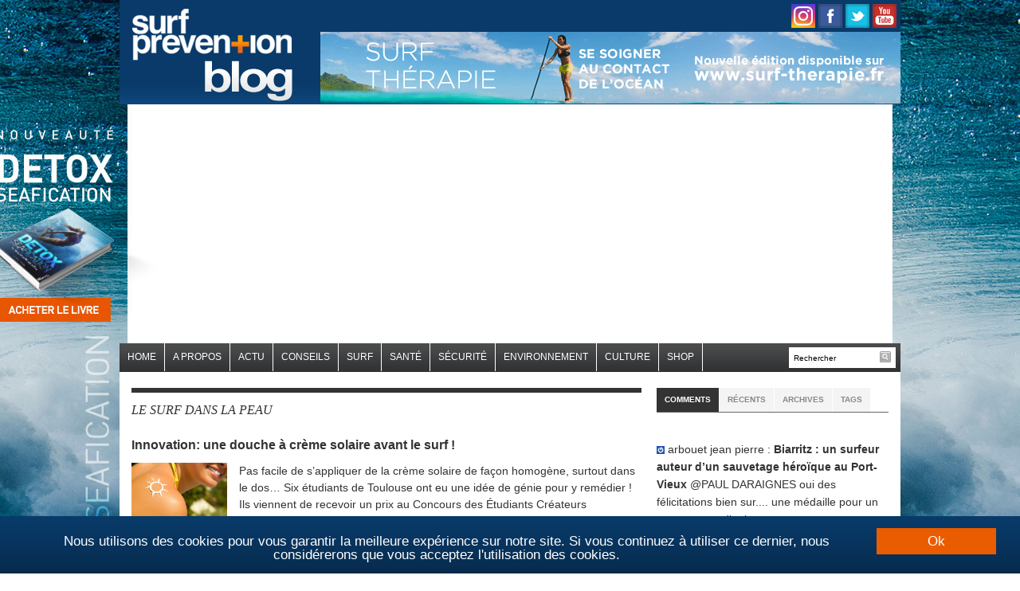

--- FILE ---
content_type: text/html; charset=UTF-8
request_url: https://blog.surf-prevention.com/surf/sante/le-surf-dans-la-peau/page/2/
body_size: 26063
content:
<!DOCTYPE html>
<html xmlns="http://www.w3.org/1999/xhtml" lang="fr-FR">
<head profile="http://gmpg.org/xfn/11">

    <meta charset="UTF-8">
    <meta name="viewport" content="width=device-width, initial-scale=1.0">
    <link rel="profile" href="http://gmpg.org/xfn/11">
    <link rel="pingback" href="https://blog.surf-prevention.com/xmlrpc.php">
    <meta property="fb:use_automatic_ad_placement" content="enable=true ad_density=low">

    <link href='https://fonts.googleapis.com/css?family=Old+Standard+TT:400,700|Source+Sans+Pro:400,700,400italic,700italic&subset=latin,latin-ext,cyrillic'
          rel='stylesheet' type='text/css'>

    <link rel="stylesheet" type="text/css" href="https://blog.surf-prevention.com/wp-content/themes/daily_headlines/style.css" media="screen"/>
    <script async src="https://pagead2.googlesyndication.com/pagead/js/adsbygoogle.js"></script>
		    <meta name="author" content="Surf Prevention">
    <!--<meta property="article:publisher" content="https://www.facebook.com/surf.prevention" >-->
    <meta property="article:author" content="Surf Prevention">

	<meta name='robots' content='index, follow, max-image-preview:large, max-snippet:-1, max-video-preview:-1' />

	<!-- This site is optimized with the Yoast SEO plugin v26.5 - https://yoast.com/wordpress/plugins/seo/ -->
	<title>Le surf dans la peau Archives - Page 2 sur 2 - Blog Surf Prevention</title>
	<link rel="canonical" href="https://blog.surf-prevention.com/surf/sante/le-surf-dans-la-peau/page/2/" />
	<link rel="prev" href="https://blog.surf-prevention.com/surf/sante/le-surf-dans-la-peau/" />
	<meta property="og:locale" content="fr_FR" />
	<meta property="og:type" content="article" />
	<meta property="og:title" content="Le surf dans la peau Archives - Page 2 sur 2 - Blog Surf Prevention" />
	<meta property="og:url" content="https://blog.surf-prevention.com/surf/sante/le-surf-dans-la-peau/" />
	<meta property="og:site_name" content="Blog Surf Prevention" />
	<script type="application/ld+json" class="yoast-schema-graph">{"@context":"https://schema.org","@graph":[{"@type":"CollectionPage","@id":"https://blog.surf-prevention.com/surf/sante/le-surf-dans-la-peau/","url":"https://blog.surf-prevention.com/surf/sante/le-surf-dans-la-peau/page/2/","name":"Le surf dans la peau Archives - Page 2 sur 2 - Blog Surf Prevention","isPartOf":{"@id":"https://blog.surf-prevention.com/#website"},"breadcrumb":{"@id":"https://blog.surf-prevention.com/surf/sante/le-surf-dans-la-peau/page/2/#breadcrumb"},"inLanguage":"fr-FR"},{"@type":"BreadcrumbList","@id":"https://blog.surf-prevention.com/surf/sante/le-surf-dans-la-peau/page/2/#breadcrumb","itemListElement":[{"@type":"ListItem","position":1,"name":"Accueil","item":"https://blog.surf-prevention.com/"},{"@type":"ListItem","position":2,"name":"Santé","item":"https://blog.surf-prevention.com/surf/sante/"},{"@type":"ListItem","position":3,"name":"Le surf dans la peau"}]},{"@type":"WebSite","@id":"https://blog.surf-prevention.com/#website","url":"https://blog.surf-prevention.com/","name":"Blog Surf Prevention","description":"Blog Surf et Santé","potentialAction":[{"@type":"SearchAction","target":{"@type":"EntryPoint","urlTemplate":"https://blog.surf-prevention.com/?s={search_term_string}"},"query-input":{"@type":"PropertyValueSpecification","valueRequired":true,"valueName":"search_term_string"}}],"inLanguage":"fr-FR"}]}</script>
	<!-- / Yoast SEO plugin. -->


<link rel="alternate" type="application/rss+xml" title="Blog Surf Prevention &raquo; Flux" href="https://blog.surf-prevention.com/feed/" />
<link rel="alternate" type="application/rss+xml" title="Blog Surf Prevention &raquo; Flux des commentaires" href="https://blog.surf-prevention.com/comments/feed/" />
<link rel="alternate" type="application/rss+xml" title="Blog Surf Prevention &raquo; Flux de la catégorie Le surf dans la peau" href="https://blog.surf-prevention.com/surf/sante/le-surf-dans-la-peau/feed/" />
<style id='wp-img-auto-sizes-contain-inline-css' type='text/css'>
img:is([sizes=auto i],[sizes^="auto," i]){contain-intrinsic-size:3000px 1500px}
/*# sourceURL=wp-img-auto-sizes-contain-inline-css */
</style>
<style id='wp-block-library-inline-css' type='text/css'>
:root{--wp-block-synced-color:#7a00df;--wp-block-synced-color--rgb:122,0,223;--wp-bound-block-color:var(--wp-block-synced-color);--wp-editor-canvas-background:#ddd;--wp-admin-theme-color:#007cba;--wp-admin-theme-color--rgb:0,124,186;--wp-admin-theme-color-darker-10:#006ba1;--wp-admin-theme-color-darker-10--rgb:0,107,160.5;--wp-admin-theme-color-darker-20:#005a87;--wp-admin-theme-color-darker-20--rgb:0,90,135;--wp-admin-border-width-focus:2px}@media (min-resolution:192dpi){:root{--wp-admin-border-width-focus:1.5px}}.wp-element-button{cursor:pointer}:root .has-very-light-gray-background-color{background-color:#eee}:root .has-very-dark-gray-background-color{background-color:#313131}:root .has-very-light-gray-color{color:#eee}:root .has-very-dark-gray-color{color:#313131}:root .has-vivid-green-cyan-to-vivid-cyan-blue-gradient-background{background:linear-gradient(135deg,#00d084,#0693e3)}:root .has-purple-crush-gradient-background{background:linear-gradient(135deg,#34e2e4,#4721fb 50%,#ab1dfe)}:root .has-hazy-dawn-gradient-background{background:linear-gradient(135deg,#faaca8,#dad0ec)}:root .has-subdued-olive-gradient-background{background:linear-gradient(135deg,#fafae1,#67a671)}:root .has-atomic-cream-gradient-background{background:linear-gradient(135deg,#fdd79a,#004a59)}:root .has-nightshade-gradient-background{background:linear-gradient(135deg,#330968,#31cdcf)}:root .has-midnight-gradient-background{background:linear-gradient(135deg,#020381,#2874fc)}:root{--wp--preset--font-size--normal:16px;--wp--preset--font-size--huge:42px}.has-regular-font-size{font-size:1em}.has-larger-font-size{font-size:2.625em}.has-normal-font-size{font-size:var(--wp--preset--font-size--normal)}.has-huge-font-size{font-size:var(--wp--preset--font-size--huge)}.has-text-align-center{text-align:center}.has-text-align-left{text-align:left}.has-text-align-right{text-align:right}.has-fit-text{white-space:nowrap!important}#end-resizable-editor-section{display:none}.aligncenter{clear:both}.items-justified-left{justify-content:flex-start}.items-justified-center{justify-content:center}.items-justified-right{justify-content:flex-end}.items-justified-space-between{justify-content:space-between}.screen-reader-text{border:0;clip-path:inset(50%);height:1px;margin:-1px;overflow:hidden;padding:0;position:absolute;width:1px;word-wrap:normal!important}.screen-reader-text:focus{background-color:#ddd;clip-path:none;color:#444;display:block;font-size:1em;height:auto;left:5px;line-height:normal;padding:15px 23px 14px;text-decoration:none;top:5px;width:auto;z-index:100000}html :where(.has-border-color){border-style:solid}html :where([style*=border-top-color]){border-top-style:solid}html :where([style*=border-right-color]){border-right-style:solid}html :where([style*=border-bottom-color]){border-bottom-style:solid}html :where([style*=border-left-color]){border-left-style:solid}html :where([style*=border-width]){border-style:solid}html :where([style*=border-top-width]){border-top-style:solid}html :where([style*=border-right-width]){border-right-style:solid}html :where([style*=border-bottom-width]){border-bottom-style:solid}html :where([style*=border-left-width]){border-left-style:solid}html :where(img[class*=wp-image-]){height:auto;max-width:100%}:where(figure){margin:0 0 1em}html :where(.is-position-sticky){--wp-admin--admin-bar--position-offset:var(--wp-admin--admin-bar--height,0px)}@media screen and (max-width:600px){html :where(.is-position-sticky){--wp-admin--admin-bar--position-offset:0px}}

/*# sourceURL=wp-block-library-inline-css */
</style><style id='global-styles-inline-css' type='text/css'>
:root{--wp--preset--aspect-ratio--square: 1;--wp--preset--aspect-ratio--4-3: 4/3;--wp--preset--aspect-ratio--3-4: 3/4;--wp--preset--aspect-ratio--3-2: 3/2;--wp--preset--aspect-ratio--2-3: 2/3;--wp--preset--aspect-ratio--16-9: 16/9;--wp--preset--aspect-ratio--9-16: 9/16;--wp--preset--color--black: #000000;--wp--preset--color--cyan-bluish-gray: #abb8c3;--wp--preset--color--white: #ffffff;--wp--preset--color--pale-pink: #f78da7;--wp--preset--color--vivid-red: #cf2e2e;--wp--preset--color--luminous-vivid-orange: #ff6900;--wp--preset--color--luminous-vivid-amber: #fcb900;--wp--preset--color--light-green-cyan: #7bdcb5;--wp--preset--color--vivid-green-cyan: #00d084;--wp--preset--color--pale-cyan-blue: #8ed1fc;--wp--preset--color--vivid-cyan-blue: #0693e3;--wp--preset--color--vivid-purple: #9b51e0;--wp--preset--gradient--vivid-cyan-blue-to-vivid-purple: linear-gradient(135deg,rgb(6,147,227) 0%,rgb(155,81,224) 100%);--wp--preset--gradient--light-green-cyan-to-vivid-green-cyan: linear-gradient(135deg,rgb(122,220,180) 0%,rgb(0,208,130) 100%);--wp--preset--gradient--luminous-vivid-amber-to-luminous-vivid-orange: linear-gradient(135deg,rgb(252,185,0) 0%,rgb(255,105,0) 100%);--wp--preset--gradient--luminous-vivid-orange-to-vivid-red: linear-gradient(135deg,rgb(255,105,0) 0%,rgb(207,46,46) 100%);--wp--preset--gradient--very-light-gray-to-cyan-bluish-gray: linear-gradient(135deg,rgb(238,238,238) 0%,rgb(169,184,195) 100%);--wp--preset--gradient--cool-to-warm-spectrum: linear-gradient(135deg,rgb(74,234,220) 0%,rgb(151,120,209) 20%,rgb(207,42,186) 40%,rgb(238,44,130) 60%,rgb(251,105,98) 80%,rgb(254,248,76) 100%);--wp--preset--gradient--blush-light-purple: linear-gradient(135deg,rgb(255,206,236) 0%,rgb(152,150,240) 100%);--wp--preset--gradient--blush-bordeaux: linear-gradient(135deg,rgb(254,205,165) 0%,rgb(254,45,45) 50%,rgb(107,0,62) 100%);--wp--preset--gradient--luminous-dusk: linear-gradient(135deg,rgb(255,203,112) 0%,rgb(199,81,192) 50%,rgb(65,88,208) 100%);--wp--preset--gradient--pale-ocean: linear-gradient(135deg,rgb(255,245,203) 0%,rgb(182,227,212) 50%,rgb(51,167,181) 100%);--wp--preset--gradient--electric-grass: linear-gradient(135deg,rgb(202,248,128) 0%,rgb(113,206,126) 100%);--wp--preset--gradient--midnight: linear-gradient(135deg,rgb(2,3,129) 0%,rgb(40,116,252) 100%);--wp--preset--font-size--small: 13px;--wp--preset--font-size--medium: 20px;--wp--preset--font-size--large: 36px;--wp--preset--font-size--x-large: 42px;--wp--preset--spacing--20: 0.44rem;--wp--preset--spacing--30: 0.67rem;--wp--preset--spacing--40: 1rem;--wp--preset--spacing--50: 1.5rem;--wp--preset--spacing--60: 2.25rem;--wp--preset--spacing--70: 3.38rem;--wp--preset--spacing--80: 5.06rem;--wp--preset--shadow--natural: 6px 6px 9px rgba(0, 0, 0, 0.2);--wp--preset--shadow--deep: 12px 12px 50px rgba(0, 0, 0, 0.4);--wp--preset--shadow--sharp: 6px 6px 0px rgba(0, 0, 0, 0.2);--wp--preset--shadow--outlined: 6px 6px 0px -3px rgb(255, 255, 255), 6px 6px rgb(0, 0, 0);--wp--preset--shadow--crisp: 6px 6px 0px rgb(0, 0, 0);}:where(.is-layout-flex){gap: 0.5em;}:where(.is-layout-grid){gap: 0.5em;}body .is-layout-flex{display: flex;}.is-layout-flex{flex-wrap: wrap;align-items: center;}.is-layout-flex > :is(*, div){margin: 0;}body .is-layout-grid{display: grid;}.is-layout-grid > :is(*, div){margin: 0;}:where(.wp-block-columns.is-layout-flex){gap: 2em;}:where(.wp-block-columns.is-layout-grid){gap: 2em;}:where(.wp-block-post-template.is-layout-flex){gap: 1.25em;}:where(.wp-block-post-template.is-layout-grid){gap: 1.25em;}.has-black-color{color: var(--wp--preset--color--black) !important;}.has-cyan-bluish-gray-color{color: var(--wp--preset--color--cyan-bluish-gray) !important;}.has-white-color{color: var(--wp--preset--color--white) !important;}.has-pale-pink-color{color: var(--wp--preset--color--pale-pink) !important;}.has-vivid-red-color{color: var(--wp--preset--color--vivid-red) !important;}.has-luminous-vivid-orange-color{color: var(--wp--preset--color--luminous-vivid-orange) !important;}.has-luminous-vivid-amber-color{color: var(--wp--preset--color--luminous-vivid-amber) !important;}.has-light-green-cyan-color{color: var(--wp--preset--color--light-green-cyan) !important;}.has-vivid-green-cyan-color{color: var(--wp--preset--color--vivid-green-cyan) !important;}.has-pale-cyan-blue-color{color: var(--wp--preset--color--pale-cyan-blue) !important;}.has-vivid-cyan-blue-color{color: var(--wp--preset--color--vivid-cyan-blue) !important;}.has-vivid-purple-color{color: var(--wp--preset--color--vivid-purple) !important;}.has-black-background-color{background-color: var(--wp--preset--color--black) !important;}.has-cyan-bluish-gray-background-color{background-color: var(--wp--preset--color--cyan-bluish-gray) !important;}.has-white-background-color{background-color: var(--wp--preset--color--white) !important;}.has-pale-pink-background-color{background-color: var(--wp--preset--color--pale-pink) !important;}.has-vivid-red-background-color{background-color: var(--wp--preset--color--vivid-red) !important;}.has-luminous-vivid-orange-background-color{background-color: var(--wp--preset--color--luminous-vivid-orange) !important;}.has-luminous-vivid-amber-background-color{background-color: var(--wp--preset--color--luminous-vivid-amber) !important;}.has-light-green-cyan-background-color{background-color: var(--wp--preset--color--light-green-cyan) !important;}.has-vivid-green-cyan-background-color{background-color: var(--wp--preset--color--vivid-green-cyan) !important;}.has-pale-cyan-blue-background-color{background-color: var(--wp--preset--color--pale-cyan-blue) !important;}.has-vivid-cyan-blue-background-color{background-color: var(--wp--preset--color--vivid-cyan-blue) !important;}.has-vivid-purple-background-color{background-color: var(--wp--preset--color--vivid-purple) !important;}.has-black-border-color{border-color: var(--wp--preset--color--black) !important;}.has-cyan-bluish-gray-border-color{border-color: var(--wp--preset--color--cyan-bluish-gray) !important;}.has-white-border-color{border-color: var(--wp--preset--color--white) !important;}.has-pale-pink-border-color{border-color: var(--wp--preset--color--pale-pink) !important;}.has-vivid-red-border-color{border-color: var(--wp--preset--color--vivid-red) !important;}.has-luminous-vivid-orange-border-color{border-color: var(--wp--preset--color--luminous-vivid-orange) !important;}.has-luminous-vivid-amber-border-color{border-color: var(--wp--preset--color--luminous-vivid-amber) !important;}.has-light-green-cyan-border-color{border-color: var(--wp--preset--color--light-green-cyan) !important;}.has-vivid-green-cyan-border-color{border-color: var(--wp--preset--color--vivid-green-cyan) !important;}.has-pale-cyan-blue-border-color{border-color: var(--wp--preset--color--pale-cyan-blue) !important;}.has-vivid-cyan-blue-border-color{border-color: var(--wp--preset--color--vivid-cyan-blue) !important;}.has-vivid-purple-border-color{border-color: var(--wp--preset--color--vivid-purple) !important;}.has-vivid-cyan-blue-to-vivid-purple-gradient-background{background: var(--wp--preset--gradient--vivid-cyan-blue-to-vivid-purple) !important;}.has-light-green-cyan-to-vivid-green-cyan-gradient-background{background: var(--wp--preset--gradient--light-green-cyan-to-vivid-green-cyan) !important;}.has-luminous-vivid-amber-to-luminous-vivid-orange-gradient-background{background: var(--wp--preset--gradient--luminous-vivid-amber-to-luminous-vivid-orange) !important;}.has-luminous-vivid-orange-to-vivid-red-gradient-background{background: var(--wp--preset--gradient--luminous-vivid-orange-to-vivid-red) !important;}.has-very-light-gray-to-cyan-bluish-gray-gradient-background{background: var(--wp--preset--gradient--very-light-gray-to-cyan-bluish-gray) !important;}.has-cool-to-warm-spectrum-gradient-background{background: var(--wp--preset--gradient--cool-to-warm-spectrum) !important;}.has-blush-light-purple-gradient-background{background: var(--wp--preset--gradient--blush-light-purple) !important;}.has-blush-bordeaux-gradient-background{background: var(--wp--preset--gradient--blush-bordeaux) !important;}.has-luminous-dusk-gradient-background{background: var(--wp--preset--gradient--luminous-dusk) !important;}.has-pale-ocean-gradient-background{background: var(--wp--preset--gradient--pale-ocean) !important;}.has-electric-grass-gradient-background{background: var(--wp--preset--gradient--electric-grass) !important;}.has-midnight-gradient-background{background: var(--wp--preset--gradient--midnight) !important;}.has-small-font-size{font-size: var(--wp--preset--font-size--small) !important;}.has-medium-font-size{font-size: var(--wp--preset--font-size--medium) !important;}.has-large-font-size{font-size: var(--wp--preset--font-size--large) !important;}.has-x-large-font-size{font-size: var(--wp--preset--font-size--x-large) !important;}
/*# sourceURL=global-styles-inline-css */
</style>

<style id='classic-theme-styles-inline-css' type='text/css'>
/*! This file is auto-generated */
.wp-block-button__link{color:#fff;background-color:#32373c;border-radius:9999px;box-shadow:none;text-decoration:none;padding:calc(.667em + 2px) calc(1.333em + 2px);font-size:1.125em}.wp-block-file__button{background:#32373c;color:#fff;text-decoration:none}
/*# sourceURL=/wp-includes/css/classic-themes.min.css */
</style>
<link rel='stylesheet' id='juiz_sps_styles-css' href='https://blog.surf-prevention.com/wp-content/plugins/juiz-social-post-sharer/skins/7/style.min.css?ver=2.3.4' type='text/css' media='all' />
<link rel='stylesheet' id='juiz_sps_modal_styles-css' href='https://blog.surf-prevention.com/wp-content/plugins/juiz-social-post-sharer/assets/css/juiz-social-post-sharer-modal.min.css?ver=2.3.4' type='text/css' media="print" onload="this.onload=null;this.media='all'" /><noscript><link rel="stylesheet" media="all" href="https://blog.surf-prevention.com/wp-content/plugins/juiz-social-post-sharer/assets/css/juiz-social-post-sharer-modal.min.css?ver=2.3.4"></noscript>
<link rel='stylesheet' id='wpz-shortcodes-css' href='https://blog.surf-prevention.com/wp-content/themes/daily_headlines/functions/wpzoom/assets/css/shortcodes.css?ver=6.9' type='text/css' media='all' />
<link rel='stylesheet' id='zoom-font-awesome-css' href='https://blog.surf-prevention.com/wp-content/themes/daily_headlines/functions/wpzoom/assets/css/font-awesome.min.css?ver=6.9' type='text/css' media='all' />
<link rel='stylesheet' id='media-queries-css' href='https://blog.surf-prevention.com/wp-content/themes/daily_headlines/media-queries.css?ver=6.9' type='text/css' media='all' />
<link rel='stylesheet' id='wzslider-css' href='https://blog.surf-prevention.com/wp-content/themes/daily_headlines/functions/wpzoom/assets/css/wzslider.css?ver=6.9' type='text/css' media='all' />
<link rel='stylesheet' id='wpzoom-custom-css' href='https://blog.surf-prevention.com/wp-content/themes/daily_headlines/custom.css?ver=6.9' type='text/css' media='all' />
<script type="text/javascript" src="https://blog.surf-prevention.com/wp-includes/js/jquery/jquery.min.js?ver=3.7.1" id="jquery-core-js"></script>
<script type="text/javascript" src="https://blog.surf-prevention.com/wp-includes/js/jquery/jquery-migrate.min.js?ver=3.4.1" id="jquery-migrate-js"></script>
<script type="text/javascript" src="https://blog.surf-prevention.com/wp-content/themes/daily_headlines/js/init.js?ver=6.9" id="wpzoom-init-js"></script>
<script type="text/javascript" src="https://blog.surf-prevention.com/wp-content/themes/daily_headlines/js/tabber-minimized.js?ver=6.9" id="tabber-minimized-js"></script>
<link rel="https://api.w.org/" href="https://blog.surf-prevention.com/wp-json/" /><link rel="alternate" title="JSON" type="application/json" href="https://blog.surf-prevention.com/wp-json/wp/v2/categories/89" /><link rel="EditURI" type="application/rsd+xml" title="RSD" href="https://blog.surf-prevention.com/xmlrpc.php?rsd" />
<meta name="generator" content="WordPress 6.9" />

	<!-- begin lightbox scripts -->
	<script type="text/javascript">
    //<![CDATA[
    document.write('<link rel="stylesheet" href="https://blog.surf-prevention.com/wp-content/plugins/lightbox-2/Themes/Black/lightbox.css" type="text/css" media="screen" />');
    //]]>
    </script>
	<!-- end lightbox scripts -->
<!-- WPZOOM Theme / Framework -->
<meta name="generator" content="Daily Headlines 3.0.2" />
<meta name="generator" content="WPZOOM Framework 1.6.6" />
<style type="text/css">body{font-family: Helvetica;font-size: 14px;}#slideshow .featuredPost h2 a{font-size: 30px;}.single h1.title a{font-family: Helvetica;font-size: 40px;}</style>
<script type="text/javascript">







  var _gaq = _gaq || [];



  _gaq.push(['_setAccount', 'UA-415112-5']);



  _gaq.push(['_trackPageview']);







  (function() {



    var ga = document.createElement('script'); ga.type = 'text/javascript'; ga.async = true;



    ga.src = ('https:' == document.location.protocol ? 'https://ssl' : 'http://www') + '.google-analytics.com/ga.js';



    var s = document.getElementsByTagName('script')[0]; s.parentNode.insertBefore(ga, s);



  })();







</script><script type="text/javascript">document.write('<style type="text/css">.tabber{display:none;}</style>');</script><!-- Aucune version AMP HTML n&#039;est disponible pour cette URL. --><link rel="icon" href="https://blog.surf-prevention.com/wp-content/uploads/2021/08/favicon.ico" sizes="32x32" />
<link rel="icon" href="https://blog.surf-prevention.com/wp-content/uploads/2021/08/favicon.ico" sizes="192x192" />
<link rel="apple-touch-icon" href="https://blog.surf-prevention.com/wp-content/uploads/2021/08/favicon.ico" />
<meta name="msapplication-TileImage" content="https://blog.surf-prevention.com/wp-content/uploads/2021/08/favicon.ico" />

    <script type='text/javascript'>
        jQuery(function ($) {
            $("#menuhead ul").css({display: "none"}); // Opera Fix
            $("#menuhead li").hover(function () {
                $(this).find('ul:first').css({visibility: "visible", display: "none"}).show(268);
            }, function () {
                $(this).find('ul:first').css({visibility: "hidden"});
            });
        });
    </script>

    <script type="text/javascript">
        var _gaq = _gaq || [];
        _gaq.push(['_setAccount', 'UA-415112-5']);
        _gaq.push(['_trackPageview']);


        (function () {
            var ga = document.createElement('script');
            ga.type = 'text/javascript';
            ga.async = true;
            ga.src = ('https:' == document.location.protocol ? 'https://ssl' : 'http://www') + '.google-analytics.com/ga.js';
            var s = document.getElementsByTagName('script')[0];
            s.parentNode.insertBefore(ga, s);
        })();
    </script>

    <script>
        function afficherChercher()
        {
            if (document.getElementById("search").style.visibility == "hidden")
            {
                document.getElementById("search").style.visibility = "visible";
            }
            else
            {
                document.getElementById("search").style.visibility = "hidden";
            }
        }
    </script>


    <script type="text/javascript" src="https://aka-cdn.adtech.de/dt/common/DAC.js"></script>
    <script>
        ADTECH.config.page = {
            protocol: 'https',
            server: 'secserv.adtech.de',
            network: '1502.1',
            siteid: '812979',
            params: {loc: '100'}
        };
    </script>


	<style>
    .cc_container .cc_btn, .cc_container .cc_btn:visited {
        color: #FFF !important;
        background-color: #e95c00 !important;
        border-radius: 0px !important;
        -webkit-border-radius: 0px !important;
    }

    .cc_container{
        background: #ffffff url('http://www.surf-prevention.com/images/bg.gif') repeat-x 0 0 !important;
    }
</style>

<script type="text/javascript">
    window.cookieconsent_options = {"message":"Nous utilisons des cookies pour vous garantir la meilleure expérience sur notre site. Si vous continuez à utiliser ce dernier, nous considérerons que vous acceptez l'utilisation des cookies.","dismiss":"Ok","learnMore":"","link":null,"theme":"dark-bottom"};
</script>
<script type="text/javascript" src="//cdnjs.cloudflare.com/ajax/libs/cookieconsent2/1.0.9/cookieconsent.min.js"></script>
</head>

<body class="archive paged category category-le-surf-dans-la-peau category-89 paged-2 category-paged-2 wp-theme-daily_headlines new_book">
<a href="https://shop.surf-prevention.com/produit/detoxseafication/" id="bodyLink"></a>
<div id="wrap">

	    <div id="header">

        <div class="wrap">

            <div id="logo">
				
                <a href="https://blog.surf-prevention.com" title="Blog Surf et Santé">
					                        <img src="https://blog.surf-prevention.com/wp-content/uploads/2014/08/logo.gif" alt="Blog Surf Prevention" class="logo_desktop"/>
                        <div class="logomobile">
                            <img src="https://blog.surf-prevention.com/wp-content/uploads/2015/07/logo-surf-prev2.png"
                                 class="logo_mobile" alt="logo mobile"/>
                        </div>
					                </a>

				
				            </div>

            <div id="social-header">
                <a href="https://www.instagram.com/surfprevention/"><img
                            src="https://www.surf-prevention.com/images/picto-instagram.png"
                            title="Surf Pr&eacute;vention sur Instagram"/></a>
                <a href="https://www.facebook.com/pages/wwwsurf-preventioncom/19500276573"><img
                            src="https://www.surf-prevention.com/images/picto-facebook.png"
                            title="Surf Pr&eacute;vention sur facebook"/></a>
                <a href="https://twitter.com/surfprevention"><img
                            src="https://www.surf-prevention.com/images/picto-twitter.png"
                            title="Suivez Surf Pr&eacute;vention sur Twitter"/></a>
                <!--<a class="feed_rss" href="https://blog.surf-prevention.com/feed/"><img
                            src="https://www.surf-prevention.com/images/picto-rss.png"
                            title="Acc&eacute;dez au flux RSS de Surf Pr&eacute;vention"/></a>-->
                <!--<a href="https://vimeo.com/channels/58885"><img
                            src="https://www.surf-prevention.com/images/picto-vimeo.png"
                            title="Vid&eacute;os Surf Pr&eacute;vention sur Vimeo"/></a>-->
                <a href="https://www.youtube.com/user/SURFprevention"><img
                            src="https://www.surf-prevention.com/images/picto-youtube.png"
                            title="Vid&eacute;os Surf Pr&eacute;vention sur Youtube"/></a>
            </div>
                        <div id="bannerSurfTherapie">
                <a href="https://shop.surf-prevention.com/livre-surf-therapie/">
                    <img src="https://blog.surf-prevention.com/wp-content/uploads/2015/08/728x90-surf-therapie.gif"
                         width="728" height="90" border="0" title="Livre Surf Thérapie">
                </a>
            </div>
            
            <div class="clear">&nbsp;</div>

        </div><!-- end .wrap -->

    </div><!-- end #header -->

	
        <div id="mainNav">

            <div class="wrap">

				                    <a href="#" onClick="afficherChercher();"><i class="fa fa-search"></i></a>
                    <div id="search">
                        <form method="get" action="https://blog.surf-prevention.com" class="mobileform">
                            <input type="text" name="s" id="setop"
                                   onblur="if (this.value == '') {this.value = 'Rechercher';}"
                                   onfocus="if (this.value == 'Rechercher') {this.value = '';}"
                                   value="Rechercher"/>
                            <input type="image"
                                   src="https://blog.surf-prevention.com/wp-content/themes/daily_headlines/images/iconFormSearch.png"
                                   id="searchsubmittop" class="submit"/>
                        </form>
                    </div><!-- end #search -->
				

                <a class="btn_menu" id="toggle-main" href="#"></a>

                <nav id="nav">
					<ul id="menuhead" class=""><li id="menu-item-33367" class="menu-item menu-item-type-custom menu-item-object-custom menu-item-33367"><a href="http://www.surf-prevention.com">Home</a></li>
<li id="menu-item-16992" class="menu-item menu-item-type-custom menu-item-object-custom menu-item-16992"><a href="https://blog.surf-prevention.com/guillaume-barucq/">A propos</a></li>
<li id="menu-item-8585" class="menu-item menu-item-type-taxonomy menu-item-object-category menu-item-8585"><a href="https://blog.surf-prevention.com/surf/actualites/">ACTU</a></li>
<li id="menu-item-35050" class="menu-item menu-item-type-post_type menu-item-object-page menu-item-35050"><a href="https://blog.surf-prevention.com/conseils-surf-prevention/">Conseils</a></li>
<li id="menu-item-8586" class="menu-item menu-item-type-taxonomy menu-item-object-category menu-item-has-children menu-item-8586"><a href="https://blog.surf-prevention.com/surf/surf/">SURF</a>
<ul class="sub-menu">
	<li id="menu-item-14822" class="menu-item menu-item-type-custom menu-item-object-custom menu-item-14822"><a href="http://image.surf-prevention.com">Video</a></li>
	<li id="menu-item-8674" class="menu-item menu-item-type-taxonomy menu-item-object-category menu-item-8674"><a href="https://blog.surf-prevention.com/surf/surfeurs-surfeuses/le-surf-pour-tous/surfeuses/">Surfeuses</a></li>
	<li id="menu-item-8673" class="menu-item menu-item-type-taxonomy menu-item-object-category menu-item-has-children menu-item-8673"><a href="https://blog.surf-prevention.com/surf/surfeurs-surfeuses/">Surfeurs</a>
	<ul class="sub-menu">
		<li id="menu-item-8685" class="menu-item menu-item-type-taxonomy menu-item-object-category menu-item-has-children menu-item-8685"><a href="https://blog.surf-prevention.com/surf/surfeurs-surfeuses/les-meilleurs-surfeurs-du-monde/">Les meilleurs surfeurs</a>
		<ul class="sub-menu">
			<li id="menu-item-8683" class="menu-item menu-item-type-taxonomy menu-item-object-category menu-item-8683"><a href="https://blog.surf-prevention.com/surf/surfeurs-surfeuses/les-meilleurs-surfeurs-du-monde/kelly-slater/">Kelly Slater</a></li>
			<li id="menu-item-16579" class="menu-item menu-item-type-taxonomy menu-item-object-category menu-item-16579"><a href="https://blog.surf-prevention.com/surf/surfeurs-surfeuses/les-meilleurs-surfeurs-du-monde/john-john-florence/">John John Florence</a></li>
			<li id="menu-item-14913" class="menu-item menu-item-type-custom menu-item-object-custom menu-item-14913"><a href="https://blog.surf-prevention.com/tag/andy-irons/">Andy Irons</a></li>
			<li id="menu-item-8684" class="menu-item menu-item-type-taxonomy menu-item-object-category menu-item-8684"><a href="https://blog.surf-prevention.com/surf/surfeurs-surfeuses/les-meilleurs-surfeurs-du-monde/laird-hamilton/">Laird Hamilton</a></li>
			<li id="menu-item-8680" class="menu-item menu-item-type-taxonomy menu-item-object-category menu-item-8680"><a href="https://blog.surf-prevention.com/surf/surfeurs-surfeuses/les-meilleurs-surfeurs-du-monde/jeremy-flores/">Jeremy Flores</a></li>
			<li id="menu-item-8767" class="menu-item menu-item-type-custom menu-item-object-custom menu-item-8767"><a href="https://blog.surf-prevention.com/tag/julian-wilson/">Julian Wilson</a></li>
			<li id="menu-item-8681" class="menu-item menu-item-type-taxonomy menu-item-object-category menu-item-8681"><a href="https://blog.surf-prevention.com/surf/surfeurs-surfeuses/les-meilleurs-surfeurs-du-monde/joel-parkinson/">Joel Parkinson</a></li>
			<li id="menu-item-8682" class="menu-item menu-item-type-taxonomy menu-item-object-category menu-item-8682"><a href="https://blog.surf-prevention.com/surf/surfeurs-surfeuses/les-meilleurs-surfeurs-du-monde/jordy-smith/">Jordy Smith</a></li>
			<li id="menu-item-8686" class="menu-item menu-item-type-taxonomy menu-item-object-category menu-item-8686"><a href="https://blog.surf-prevention.com/surf/surfeurs-surfeuses/les-meilleurs-surfeurs-du-monde/mick-fanning/">Mick Fanning</a></li>
			<li id="menu-item-8679" class="menu-item menu-item-type-taxonomy menu-item-object-category menu-item-8679"><a href="https://blog.surf-prevention.com/surf/surfeurs-surfeuses/les-meilleurs-surfeurs-du-monde/jamie-obrien/">Jamie O&rsquo;Brien</a></li>
		</ul>
</li>
		<li id="menu-item-8658" class="menu-item menu-item-type-taxonomy menu-item-object-category menu-item-has-children menu-item-8658"><a href="https://blog.surf-prevention.com/surf/surfeurs-surfeuses/portraits-et-interviews-de-surfeurs/">Portraits et interviews de surfeurs</a>
		<ul class="sub-menu">
			<li id="menu-item-8663" class="menu-item menu-item-type-taxonomy menu-item-object-category menu-item-8663"><a href="https://blog.surf-prevention.com/surf/surfeurs-surfeuses/portraits-et-interviews-de-surfeurs/paroles-de-surfeurs/">Paroles de surfeurs</a></li>
		</ul>
</li>
		<li id="menu-item-8676" class="menu-item menu-item-type-taxonomy menu-item-object-category menu-item-has-children menu-item-8676"><a href="https://blog.surf-prevention.com/surf/surfeurs-surfeuses/le-surf-pour-tous/">Le surf pour tous</a>
		<ul class="sub-menu">
			<li id="menu-item-8675" class="menu-item menu-item-type-taxonomy menu-item-object-category menu-item-8675"><a href="https://blog.surf-prevention.com/surf/surfeurs-surfeuses/le-surf-pour-tous/le-surf-pour-les-enfants/">Le surf pour les enfants</a></li>
		</ul>
</li>
	</ul>
</li>
	<li id="menu-item-8648" class="menu-item menu-item-type-taxonomy menu-item-object-category menu-item-has-children menu-item-8648"><a href="https://blog.surf-prevention.com/surf/surf/les-vagues-les-plus-dangereuses-du-monde/">Les Vagues</a>
	<ul class="sub-menu">
		<li id="menu-item-8652" class="menu-item menu-item-type-taxonomy menu-item-object-category menu-item-8652"><a href="https://blog.surf-prevention.com/surf/surf/les-vagues-les-plus-dangereuses-du-monde/teahupoo/">Teahupoo</a></li>
		<li id="menu-item-8650" class="menu-item menu-item-type-taxonomy menu-item-object-category menu-item-8650"><a href="https://blog.surf-prevention.com/surf/surf/les-vagues-les-plus-dangereuses-du-monde/pipeline/">Pipeline</a></li>
		<li id="menu-item-8644" class="menu-item menu-item-type-taxonomy menu-item-object-category menu-item-8644"><a href="https://blog.surf-prevention.com/surf/surf/les-vagues-les-plus-dangereuses-du-monde/belharra/">Belharra</a></li>
		<li id="menu-item-8647" class="menu-item menu-item-type-taxonomy menu-item-object-category menu-item-8647"><a href="https://blog.surf-prevention.com/surf/surf/les-vagues-les-plus-dangereuses-du-monde/jaws/">Jaws</a></li>
		<li id="menu-item-8649" class="menu-item menu-item-type-taxonomy menu-item-object-category menu-item-8649"><a href="https://blog.surf-prevention.com/surf/surf/les-vagues-les-plus-dangereuses-du-monde/mavericks/">Mavericks</a></li>
		<li id="menu-item-8651" class="menu-item menu-item-type-taxonomy menu-item-object-category menu-item-8651"><a href="https://blog.surf-prevention.com/surf/surf/les-vagues-les-plus-dangereuses-du-monde/shipstern-bluff/">Shipstern Bluff</a></li>
	</ul>
</li>
	<li id="menu-item-8635" class="menu-item menu-item-type-taxonomy menu-item-object-category menu-item-8635"><a href="https://blog.surf-prevention.com/surf/surf/competition-de-surf/">Compétition de surf</a></li>
	<li id="menu-item-8637" class="menu-item menu-item-type-taxonomy menu-item-object-category menu-item-has-children menu-item-8637"><a href="https://blog.surf-prevention.com/surf/surf/surf-education/">Education Surf</a>
	<ul class="sub-menu">
		<li id="menu-item-8636" class="menu-item menu-item-type-taxonomy menu-item-object-category menu-item-8636"><a href="https://blog.surf-prevention.com/surf/surf/debuter-le-surf/">Débuter le surf</a></li>
		<li id="menu-item-8640" class="menu-item menu-item-type-taxonomy menu-item-object-category menu-item-8640"><a href="https://blog.surf-prevention.com/surf/surf/figures-de-surf/">Figures de surf</a></li>
		<li id="menu-item-8641" class="menu-item menu-item-type-taxonomy menu-item-object-category menu-item-has-children menu-item-8641"><a href="https://blog.surf-prevention.com/surf/surf/surf-education/preparation/">Préparation</a>
		<ul class="sub-menu">
			<li id="menu-item-8638" class="menu-item menu-item-type-taxonomy menu-item-object-category menu-item-8638"><a href="https://blog.surf-prevention.com/surf/surf/surf-education/preparation/equilibre-en-surf/">Equilibre en surf</a></li>
			<li id="menu-item-8639" class="menu-item menu-item-type-taxonomy menu-item-object-category menu-item-8639"><a href="https://blog.surf-prevention.com/surf/surf/surf-education/preparation/etirements-et-stretching/">Etirements et stretching</a></li>
		</ul>
</li>
		<li id="menu-item-8642" class="menu-item menu-item-type-taxonomy menu-item-object-category menu-item-8642"><a href="https://blog.surf-prevention.com/surf/surf/surf-education/surf-humanitaire/">Surf humanitaire</a></li>
		<li id="menu-item-8643" class="menu-item menu-item-type-taxonomy menu-item-object-category menu-item-8643"><a href="https://blog.surf-prevention.com/surf/surf/surf-education/surf-tip/">Surf Tip</a></li>
		<li id="menu-item-8653" class="menu-item menu-item-type-taxonomy menu-item-object-category menu-item-8653"><a href="https://blog.surf-prevention.com/surf/surf/lexique-surf/">Lexique surf</a></li>
	</ul>
</li>
	<li id="menu-item-8656" class="menu-item menu-item-type-taxonomy menu-item-object-category menu-item-has-children menu-item-8656"><a href="https://blog.surf-prevention.com/surf/surf/materiel-surf/">Matériel</a>
	<ul class="sub-menu">
		<li id="menu-item-8657" class="menu-item menu-item-type-taxonomy menu-item-object-category menu-item-8657"><a href="https://blog.surf-prevention.com/surf/surf/materiel-surf/planches-de-surf/">Planches de surf</a></li>
		<li id="menu-item-8655" class="menu-item menu-item-type-taxonomy menu-item-object-category menu-item-8655"><a href="https://blog.surf-prevention.com/surf/surf/materiel-surf/maillots/">Maillots</a></li>
		<li id="menu-item-8661" class="menu-item menu-item-type-taxonomy menu-item-object-category menu-item-8661"><a href="https://blog.surf-prevention.com/surf/surf/materiel-surf/combinaisons-de-surf/">Combinaisons de surf</a></li>
		<li id="menu-item-8659" class="menu-item menu-item-type-taxonomy menu-item-object-category menu-item-8659"><a href="https://blog.surf-prevention.com/surf/surf/materiel-surf/appareil-photos-camera/">Appareil photos &#038; caméra</a></li>
		<li id="menu-item-8662" class="menu-item menu-item-type-taxonomy menu-item-object-category menu-item-8662"><a href="https://blog.surf-prevention.com/surf/surf/materiel-surf/surfing-car/">Surfing Car</a></li>
	</ul>
</li>
	<li id="menu-item-8667" class="menu-item menu-item-type-taxonomy menu-item-object-category menu-item-8667"><a href="https://blog.surf-prevention.com/surf/surf/sports-complementaires-du-surf/stand-up-paddle-surfing/">Stand Up Paddle</a></li>
	<li id="menu-item-8669" class="menu-item menu-item-type-taxonomy menu-item-object-category menu-item-8669"><a href="https://blog.surf-prevention.com/surf/surf/surf-tracte-tow-in/">Surf tracté / tow in</a></li>
	<li id="menu-item-8590" class="menu-item menu-item-type-taxonomy menu-item-object-category menu-item-has-children menu-item-8590"><a href="https://blog.surf-prevention.com/surf/surf-trip/">Surf Trip</a>
	<ul class="sub-menu">
		<li id="menu-item-8688" class="menu-item menu-item-type-taxonomy menu-item-object-category menu-item-8688"><a href="https://blog.surf-prevention.com/surf/surf-trip/surf-a-hawaii/">Surf à Hawaii</a></li>
		<li id="menu-item-8689" class="menu-item menu-item-type-taxonomy menu-item-object-category menu-item-8689"><a href="https://blog.surf-prevention.com/surf/surf-trip/surf-en-australie/">Surf en Australie</a></li>
		<li id="menu-item-8671" class="menu-item menu-item-type-taxonomy menu-item-object-category menu-item-8671"><a href="https://blog.surf-prevention.com/surf/surf/surfer-a-biarritz/">Surfer sur la Côte Basque</a></li>
	</ul>
</li>
	<li id="menu-item-8687" class="menu-item menu-item-type-taxonomy menu-item-object-category menu-item-8687"><a href="https://blog.surf-prevention.com/surf/surf/surfing-lifestyle/">Surfing Lifestyle</a></li>
	<li id="menu-item-8665" class="menu-item menu-item-type-taxonomy menu-item-object-category menu-item-8665"><a href="https://blog.surf-prevention.com/surf/surf/sea-sex-and-surf/">Sea, sex and surf</a></li>
</ul>
</li>
<li id="menu-item-8587" class="menu-item menu-item-type-taxonomy menu-item-object-category current-category-ancestor current-menu-ancestor current-menu-parent current-category-parent menu-item-has-children menu-item-8587"><a href="https://blog.surf-prevention.com/surf/sante/">Santé</a>
<ul class="sub-menu">
	<li id="menu-item-8620" class="menu-item menu-item-type-taxonomy menu-item-object-category menu-item-has-children menu-item-8620"><a href="https://blog.surf-prevention.com/surf/sante/prevention/">Prévention</a>
	<ul class="sub-menu">
		<li id="menu-item-8623" class="menu-item menu-item-type-taxonomy menu-item-object-category menu-item-8623"><a href="https://blog.surf-prevention.com/surf/sante/prevention/conseils-du-medecin-generaliste/">Les Conseils du Docteur Surf</a></li>
		<li id="menu-item-8621" class="menu-item menu-item-type-taxonomy menu-item-object-category menu-item-8621"><a href="https://blog.surf-prevention.com/surf/sante/prevention/surfing-publicite-campagnes/">Prévention &#038; Sensibilisation</a></li>
	</ul>
</li>
	<li id="menu-item-8622" class="menu-item menu-item-type-taxonomy menu-item-object-category menu-item-8622"><a href="https://blog.surf-prevention.com/surf/sante/surf-therapie/">Surf Thérapie</a></li>
	<li id="menu-item-13646" class="menu-item menu-item-type-taxonomy menu-item-object-category menu-item-13646"><a href="https://blog.surf-prevention.com/surf/sante/thalasso-therapie/">Thalassotherapie</a></li>
	<li id="menu-item-8670" class="menu-item menu-item-type-taxonomy menu-item-object-category menu-item-has-children menu-item-8670"><a href="https://blog.surf-prevention.com/surf/sante/surf-sciences/">Surf, Médecine &#038; Sciences</a>
	<ul class="sub-menu">
		<li id="menu-item-8609" class="menu-item menu-item-type-taxonomy menu-item-object-category menu-item-8609"><a href="https://blog.surf-prevention.com/surf/sante/alimentation-et-hydratation/">Alimentation et hydratation</a></li>
		<li id="menu-item-8664" class="menu-item menu-item-type-taxonomy menu-item-object-category menu-item-8664"><a href="https://blog.surf-prevention.com/surf/sante/surf-sciences/reeducation-du-surfeur/">Rééducation du surfeur</a></li>
		<li id="menu-item-8668" class="menu-item menu-item-type-taxonomy menu-item-object-category menu-item-8668"><a href="https://blog.surf-prevention.com/surf/sante/surf-sciences/surf-chirurgie/">Surf &#038; chirurgie</a></li>
		<li id="menu-item-8610" class="menu-item menu-item-type-taxonomy menu-item-object-category menu-item-8610"><a href="https://blog.surf-prevention.com/surf/sante/anatomie/">Anatomie</a></li>
	</ul>
</li>
	<li id="menu-item-8608" class="menu-item menu-item-type-taxonomy menu-item-object-category menu-item-8608"><a href="https://blog.surf-prevention.com/surf/sante/alerte-sanitaire/">Alertes Sanitaires</a></li>
	<li id="menu-item-8611" class="menu-item menu-item-type-taxonomy menu-item-object-category menu-item-has-children menu-item-8611"><a href="https://blog.surf-prevention.com/surf/sante/conduites-a-risques/">Conduites à risques</a>
	<ul class="sub-menu">
		<li id="menu-item-8607" class="menu-item menu-item-type-taxonomy menu-item-object-category menu-item-8607"><a href="https://blog.surf-prevention.com/surf/sante/conduites-a-risques/addictions-prevention/">Addictions prévention</a></li>
	</ul>
</li>
	<li id="menu-item-8617" class="menu-item menu-item-type-taxonomy menu-item-object-category menu-item-has-children menu-item-8617"><a href="https://blog.surf-prevention.com/surf/sante/pathologie-du-surfeur/">Pathologie du surfeur</a>
	<ul class="sub-menu">
		<li id="menu-item-8619" class="menu-item menu-item-type-taxonomy menu-item-object-category menu-item-8619"><a href="https://blog.surf-prevention.com/surf/sante/pathologie-du-surfeur/exostose/">Exostose</a></li>
	</ul>
</li>
	<li id="menu-item-8615" class="menu-item menu-item-type-taxonomy menu-item-object-category current-menu-item menu-item-has-children menu-item-8615"><a href="https://blog.surf-prevention.com/surf/sante/le-surf-dans-la-peau/" aria-current="page">Le surf dans la peau</a>
	<ul class="sub-menu">
		<li id="menu-item-8612" class="menu-item menu-item-type-taxonomy menu-item-object-category menu-item-8612"><a href="https://blog.surf-prevention.com/surf/sante/le-surf-dans-la-peau/creme-solaire/">Crème solaire</a></li>
	</ul>
</li>
	<li id="menu-item-8614" class="menu-item menu-item-type-taxonomy menu-item-object-category menu-item-8614"><a href="https://blog.surf-prevention.com/surf/sante/infectiologie-vaccinations/">Infectiologie &#038; vaccinations</a></li>
	<li id="menu-item-8646" class="menu-item menu-item-type-taxonomy menu-item-object-category menu-item-8646"><a href="https://blog.surf-prevention.com/surf/surf/handiglisse/">Handiglisse</a></li>
	<li id="menu-item-8616" class="menu-item menu-item-type-taxonomy menu-item-object-category menu-item-has-children menu-item-8616"><a href="https://blog.surf-prevention.com/surf/sante/lexique-medical/">Lexique Médical</a>
	<ul class="sub-menu">
		<li id="menu-item-8613" class="menu-item menu-item-type-taxonomy menu-item-object-category menu-item-8613"><a href="https://blog.surf-prevention.com/surf/sante/etudes/">Etudes</a></li>
		<li id="menu-item-8618" class="menu-item menu-item-type-taxonomy menu-item-object-category menu-item-8618"><a href="https://blog.surf-prevention.com/surf/sante/pathologie-du-surfeur/case-report/">Case report</a></li>
	</ul>
</li>
</ul>
</li>
<li id="menu-item-8588" class="menu-item menu-item-type-taxonomy menu-item-object-category menu-item-has-children menu-item-8588"><a href="https://blog.surf-prevention.com/surf/securite/">Sécurité</a>
<ul class="sub-menu">
	<li id="menu-item-8624" class="menu-item menu-item-type-taxonomy menu-item-object-category menu-item-8624"><a href="https://blog.surf-prevention.com/surf/securite/accidents-de-surf/attaque-de-requin/">Attaques de requin</a></li>
	<li id="menu-item-8631" class="menu-item menu-item-type-taxonomy menu-item-object-category menu-item-has-children menu-item-8631"><a href="https://blog.surf-prevention.com/surf/securite/accidents-de-surf/">Les Accidents de Surf</a>
	<ul class="sub-menu">
		<li id="menu-item-8626" class="menu-item menu-item-type-taxonomy menu-item-object-category menu-item-8626"><a href="https://blog.surf-prevention.com/surf/securite/accidents-de-surf/blessures/">Blessures</a></li>
		<li id="menu-item-8627" class="menu-item menu-item-type-taxonomy menu-item-object-category menu-item-8627"><a href="https://blog.surf-prevention.com/surf/securite/accidents-de-surf/chutes-et-wipe-out/">Chutes et wipe-out</a></li>
		<li id="menu-item-8628" class="menu-item menu-item-type-taxonomy menu-item-object-category menu-item-8628"><a href="https://blog.surf-prevention.com/surf/securite/accidents-de-surf/collisions/">Collisions</a></li>
		<li id="menu-item-8632" class="menu-item menu-item-type-taxonomy menu-item-object-category menu-item-8632"><a href="https://blog.surf-prevention.com/surf/securite/accidents-de-surf/noyade/">Noyade</a></li>
	</ul>
</li>
	<li id="menu-item-8629" class="menu-item menu-item-type-taxonomy menu-item-object-category menu-item-has-children menu-item-8629"><a href="https://blog.surf-prevention.com/surf/securite/dangers-plage/">Dangers plage</a>
	<ul class="sub-menu">
		<li id="menu-item-8625" class="menu-item menu-item-type-taxonomy menu-item-object-category menu-item-8625"><a href="https://blog.surf-prevention.com/surf/securite/dangers-plage/beach-accident/">Beach accident</a></li>
	</ul>
</li>
	<li id="menu-item-8630" class="menu-item menu-item-type-taxonomy menu-item-object-category menu-item-8630"><a href="https://blog.surf-prevention.com/surf/securite/extreme-surfing/">Extreme surfing</a></li>
	<li id="menu-item-8660" class="menu-item menu-item-type-taxonomy menu-item-object-category menu-item-8660"><a href="https://blog.surf-prevention.com/surf/surf/materiel-surf/casque-pour-surfer/">Casque pour surfer</a></li>
	<li id="menu-item-8654" class="menu-item menu-item-type-taxonomy menu-item-object-category menu-item-8654"><a href="https://blog.surf-prevention.com/surf/surf/localisme-et-violences/">Localisme</a></li>
	<li id="menu-item-8633" class="menu-item menu-item-type-taxonomy menu-item-object-category menu-item-has-children menu-item-8633"><a href="https://blog.surf-prevention.com/surf/securite/guide-de-survie-en-mer/">Survie en mer</a>
	<ul class="sub-menu">
		<li id="menu-item-8634" class="menu-item menu-item-type-taxonomy menu-item-object-category menu-item-8634"><a href="https://blog.surf-prevention.com/surf/securite/guide-de-survie-en-mer/sauvetage-cotier/">Sauvetage Côtier</a></li>
	</ul>
</li>
</ul>
</li>
<li id="menu-item-8589" class="menu-item menu-item-type-taxonomy menu-item-object-category menu-item-has-children menu-item-8589"><a href="https://blog.surf-prevention.com/surf/environnement/">Environnement</a>
<ul class="sub-menu">
	<li id="menu-item-8596" class="menu-item menu-item-type-taxonomy menu-item-object-category menu-item-8596"><a href="https://blog.surf-prevention.com/surf/environnement/pollution-prevention/">Pollution Prévention</a></li>
	<li id="menu-item-8593" class="menu-item menu-item-type-taxonomy menu-item-object-category menu-item-has-children menu-item-8593"><a href="https://blog.surf-prevention.com/surf/environnement/catastrophes/">Les catastrophes</a>
	<ul class="sub-menu">
		<li id="menu-item-8592" class="menu-item menu-item-type-taxonomy menu-item-object-category menu-item-8592"><a href="https://blog.surf-prevention.com/surf/environnement/catastrophes/tempetes/">Tempêtes</a></li>
		<li id="menu-item-8594" class="menu-item menu-item-type-taxonomy menu-item-object-category menu-item-8594"><a href="https://blog.surf-prevention.com/surf/environnement/catastrophes/tsunami-et-tremblements-de-terre/">Tsunami et tremblements de terre</a></li>
	</ul>
</li>
	<li id="menu-item-8595" class="menu-item menu-item-type-taxonomy menu-item-object-category menu-item-8595"><a href="https://blog.surf-prevention.com/surf/environnement/nos-amies-les-betes/">Nos amies les bêtes</a></li>
</ul>
</li>
<li id="menu-item-8591" class="menu-item menu-item-type-taxonomy menu-item-object-category menu-item-has-children menu-item-8591"><a href="https://blog.surf-prevention.com/surf/media/">Culture</a>
<ul class="sub-menu">
	<li id="menu-item-8602" class="menu-item menu-item-type-taxonomy menu-item-object-category menu-item-8602"><a href="https://blog.surf-prevention.com/surf/media/videos-de-surf/">Films, videos &#038; clips</a></li>
	<li id="menu-item-8606" class="menu-item menu-item-type-taxonomy menu-item-object-category menu-item-8606"><a href="https://blog.surf-prevention.com/surf/media/surf-musique/">Surf Musique</a></li>
	<li id="menu-item-8601" class="menu-item menu-item-type-taxonomy menu-item-object-category menu-item-8601"><a href="https://blog.surf-prevention.com/surf/media/surfing-pub/">Surfing Pub &#038; Buzz</a></li>
	<li id="menu-item-8603" class="menu-item menu-item-type-taxonomy menu-item-object-category menu-item-8603"><a href="https://blog.surf-prevention.com/surf/media/insolite/">Insolite</a></li>
	<li id="menu-item-8597" class="menu-item menu-item-type-taxonomy menu-item-object-category menu-item-8597"><a href="https://blog.surf-prevention.com/surf/media/livres-de-surf/">Livres</a></li>
	<li id="menu-item-8598" class="menu-item menu-item-type-taxonomy menu-item-object-category menu-item-8598"><a href="https://blog.surf-prevention.com/surf/media/people/">People</a></li>
	<li id="menu-item-8599" class="menu-item menu-item-type-taxonomy menu-item-object-category menu-item-8599"><a href="https://blog.surf-prevention.com/surf/media/photographies-de-surf/">Photographies de surf</a></li>
	<li id="menu-item-8600" class="menu-item menu-item-type-taxonomy menu-item-object-category menu-item-8600"><a href="https://blog.surf-prevention.com/surf/media/press-book/">Press Book</a></li>
	<li id="menu-item-8604" class="menu-item menu-item-type-taxonomy menu-item-object-category menu-item-8604"><a href="https://blog.surf-prevention.com/surf/media/surf-art/">Surf Art-Thérapie</a></li>
	<li id="menu-item-8605" class="menu-item menu-item-type-taxonomy menu-item-object-category menu-item-8605"><a href="https://blog.surf-prevention.com/surf/media/surf-internet/">Surf Internet</a></li>
</ul>
</li>
<li id="menu-item-10316" class="menu-item menu-item-type-custom menu-item-object-custom menu-item-10316"><a href="http://shop.surf-prevention.com/">Shop</a></li>
</ul>                    <div class="clear">&nbsp;</div>
                </nav><!-- #nav -->


            </div><!-- end .wrap -->

        </div><!-- end #mainNav -->

	
        <!--div class="wrap">
        <div id="bannerHead"-->
			            <!--script async src="//"></script-->
            <!-- Responsive sidebar -->
            <!--ins class="adsbygoogle"
                 style="display:block"
                 data-ad-client="ca-pub-4566670089688526"
                 data-ad-slot="6889513730"
                 data-ad-format="auto"></ins>
            <script>
                (adsbygoogle = window.adsbygoogle || []).push({});
            </script-->
        <!--/div>
        </div-->

    <!--div class="wrap">
        <a id="header_new_book" itemprop="url" href="https://shop.surf-prevention.com/produit/detoxseafication/" target="_self">
            <div class="new-book-container">
                <div class="new-book-container-sub">
                    <span class="new-book-container-text">Nouveau livre<br>DETOXSEAFICATION<br>disponible !</span>
                    <span class="new-book-container-button">Acheter le livre</span>
                </div>
            </div>
        </a>
    </div-->
<div id="content">

	<div class="wrap">

		<div id="main">

			<div class="column column-double column-last widget">

				<h2>Le surf dans la peau</h2>

				    <div class="posts posts-type">
                    <div class="post post-type-post">

                                    <h3><a href="https://blog.surf-prevention.com/2010/06/20/douche-creme-solaire-etudiants-toulouse/" title="Innovation: une douche à crème solaire avant le surf !">Innovation: une douche à crème solaire avant le surf !</a></h3>

                    <div class="cover"><a href="https://blog.surf-prevention.com/2010/06/20/douche-creme-solaire-etudiants-toulouse/" title="Innovation: une douche à crème solaire avant le surf !"><img src="https://blog.surf-prevention.com/wp-content/uploads/2010/06/creme.jpg" alt="Innovation: une douche à crème solaire avant le surf !" class="Thumbnail thumbnail loop-main " width="120" height="80" /></a></div><!-- end .cover -->
                    <p>Pas facile de s&rsquo;appliquer de la crème solaire de façon homogène, surtout dans le dos&#8230; Six étudiants de Toulouse ont eu une idée de génie pour y remédier ! Ils viennent de recevoir un prix au Concours des Étudiants Créateurs d&rsquo;Entreprise, lancé par la Chambre de Commerce et d&rsquo;Industrie de Toulouse, pour avoir inventé une « douche à [&hellip;]</p>
                    <p class="postmetadata">
                                                    <time datetime="2010-06-20" pubdate>20 juin 2010</time>                                                    <span class="category"> / <a href="https://blog.surf-prevention.com/surf/actualites/" rel="category tag">ACTUALITES</a>, <a href="https://blog.surf-prevention.com/surf/sante/le-surf-dans-la-peau/creme-solaire/" rel="category tag">Crème solaire</a>, <a href="https://blog.surf-prevention.com/surf/securite/dangers-plage/" rel="category tag">Dangers plage</a>, <a href="https://blog.surf-prevention.com/surf/media/insolite/" rel="category tag">Insolite</a>, <a href="https://blog.surf-prevention.com/surf/sante/le-surf-dans-la-peau/" rel="category tag">Le surf dans la peau</a>, <a href="https://blog.surf-prevention.com/surf/sante/prevention/" rel="category tag">Prévention</a></span>                                                <span class="comments"> / <a href="https://blog.surf-prevention.com/2010/06/20/douche-creme-solaire-etudiants-toulouse/#respond">0 Commentaire</a></span>
                    </p>
                    <div class="clear">
                        &nbsp;
                    </div>

                
            </div>

                        <div class="clear">
                &nbsp;
            </div>
                            <div class="post post-type-post">

                                    <h3><a href="https://blog.surf-prevention.com/2010/05/15/kelly-slater-surf-maillot-calvitie-creme-solaire/" title="Forme : Kelly Slater donne ses conseils dans Men&rsquo;s Fitness">Forme : Kelly Slater donne ses conseils dans Men&rsquo;s Fitness</a></h3>

                    <div class="cover"><a href="https://blog.surf-prevention.com/2010/05/15/kelly-slater-surf-maillot-calvitie-creme-solaire/" title="Forme : Kelly Slater donne ses conseils dans Men&rsquo;s Fitness"><img src="https://blog.surf-prevention.com/wp-content/uploads/2010/05/Kelly1.jpg" alt="Forme : Kelly Slater donne ses conseils dans Men&rsquo;s Fitness" class="Thumbnail thumbnail loop-main " width="120" height="80" /></a></div><!-- end .cover -->
                    <p>Mickael Vendetta a peut-être raison après tout quand il dit que le surf est un sport de beau gosse [humour]. Kelly Slater joue le jeu en tous cas dans le numéro du mois de Juin-Juillet de Men&rsquo;s Fitness USA où il révèle ses secrets pour « exhiber son corps sur la plage » (sic). [&hellip;]</p>
                    <p class="postmetadata">
                                                    <time datetime="2010-05-15" pubdate>15 mai 2010</time>                                                    <span class="category"> / <a href="https://blog.surf-prevention.com/surf/actualites/" rel="category tag">ACTUALITES</a>, <a href="https://blog.surf-prevention.com/surf/sante/alimentation-et-hydratation/" rel="category tag">Alimentation et hydratation</a>, <a href="https://blog.surf-prevention.com/surf/sante/le-surf-dans-la-peau/creme-solaire/" rel="category tag">Crème solaire</a>, <a href="https://blog.surf-prevention.com/surf/surfeurs-surfeuses/les-meilleurs-surfeurs-du-monde/kelly-slater/" rel="category tag">Kelly Slater</a>, <a href="https://blog.surf-prevention.com/surf/sante/le-surf-dans-la-peau/" rel="category tag">Le surf dans la peau</a>, <a href="https://blog.surf-prevention.com/surf/surf/materiel-surf/maillots/" rel="category tag">Maillots</a>, <a href="https://blog.surf-prevention.com/surf/surf/surf-education/surf-tip/" rel="category tag">Surf Tip</a></span>                                                <span class="comments"> / <a href="https://blog.surf-prevention.com/2010/05/15/kelly-slater-surf-maillot-calvitie-creme-solaire/#comments">4 comments</a></span>
                    </p>
                    <div class="clear">
                        &nbsp;
                    </div>

                
            </div>

                        <div class="clear">
                &nbsp;
            </div>
                            <div class="post post-type-post">

                                    <h3><a href="https://blog.surf-prevention.com/2010/04/13/journee-depistage-des-cancers-de-la-peau/" title="Alex Caizergues sensibilise aux Cancers de la Peau">Alex Caizergues sensibilise aux Cancers de la Peau</a></h3>

                    <div class="cover"><a href="https://blog.surf-prevention.com/2010/04/13/journee-depistage-des-cancers-de-la-peau/" title="Alex Caizergues sensibilise aux Cancers de la Peau"><img src="https://blog.surf-prevention.com/wp-content/uploads/2010/04/Alex-Caizergues.jpg" alt="Alex Caizergues sensibilise aux Cancers de la Peau" class="Thumbnail thumbnail loop-main " width="120" height="80" /></a></div><!-- end .cover -->
                    <p>Le Champion de Kitesurf, détenteur du record du monde de vitesse en kite, participe à la Journée Nationale de Prévention et de Dépistage des Cancers de la Peau qui aura lieu cette année le Jeudi 27 Mai 2010. Il prête notamment son image sur les affiches de sensibilisation où on [&hellip;]</p>
                    <p class="postmetadata">
                                                    <time datetime="2010-04-13" pubdate>13 avril 2010</time>                                                    <span class="category"> / <a href="https://blog.surf-prevention.com/surf/actualites/" rel="category tag">ACTUALITES</a>, <a href="https://blog.surf-prevention.com/surf/sante/le-surf-dans-la-peau/creme-solaire/" rel="category tag">Crème solaire</a>, <a href="https://blog.surf-prevention.com/surf/sante/le-surf-dans-la-peau/" rel="category tag">Le surf dans la peau</a>, <a href="https://blog.surf-prevention.com/surf/sante/prevention/" rel="category tag">Prévention</a>, <a href="https://blog.surf-prevention.com/surf/sante/prevention/surfing-publicite-campagnes/" rel="category tag">Prévention &amp; Sensibilisation</a></span>                                                <span class="comments"> / <a href="https://blog.surf-prevention.com/2010/04/13/journee-depistage-des-cancers-de-la-peau/#comments">3 comments</a></span>
                    </p>
                    <div class="clear">
                        &nbsp;
                    </div>

                
            </div>

                        <div class="clear">
                &nbsp;
            </div>
                            <div class="post post-type-post">

                                    <h3><a href="https://blog.surf-prevention.com/2010/04/11/creamers-job-de-l-ete-sables-d-olonne/" title="Creamer : le Job de l&rsquo;été aux Sables D&rsquo;Olonne ?">Creamer : le Job de l&rsquo;été aux Sables D&rsquo;Olonne ?</a></h3>

                    <div class="cover"><a href="https://blog.surf-prevention.com/2010/04/11/creamers-job-de-l-ete-sables-d-olonne/" title="Creamer : le Job de l&rsquo;été aux Sables D&rsquo;Olonne ?"><img src="https://blog.surf-prevention.com/wp-content/uploads/2010/04/Creamers.jpg" alt="Creamer : le Job de l&rsquo;été aux Sables D&rsquo;Olonne ?" class="Thumbnail thumbnail loop-main " width="120" height="80" /></a></div><!-- end .cover -->
                    <p>Après le buzz engendré par le meilleur job du monde en Australie, les opérations de com&rsquo; se multiplient autour de supposés « meilleurs jobs ». La dernière en date nous vient de l&rsquo;Office du Tourisme des Sables d&rsquo;Olonne qui envisage d&#8217;embaucher deux jeunes pour&#8230;passer de la crème solaire aux touristes !  Ce job d&rsquo;été insolite [&hellip;]</p>
                    <p class="postmetadata">
                                                    <time datetime="2010-04-11" pubdate>11 avril 2010</time>                                                    <span class="category"> / <a href="https://blog.surf-prevention.com/surf/actualites/" rel="category tag">ACTUALITES</a>, <a href="https://blog.surf-prevention.com/surf/sante/le-surf-dans-la-peau/creme-solaire/" rel="category tag">Crème solaire</a>, <a href="https://blog.surf-prevention.com/surf/securite/dangers-plage/" rel="category tag">Dangers plage</a>, <a href="https://blog.surf-prevention.com/surf/media/insolite/" rel="category tag">Insolite</a>, <a href="https://blog.surf-prevention.com/surf/sante/le-surf-dans-la-peau/" rel="category tag">Le surf dans la peau</a>, <a href="https://blog.surf-prevention.com/surf/sante/prevention/surfing-publicite-campagnes/" rel="category tag">Prévention &amp; Sensibilisation</a>, <a href="https://blog.surf-prevention.com/surf/media/surfing-pub/" rel="category tag">Surfing Pub &amp; Buzz</a></span>                                                <span class="comments"> / <a href="https://blog.surf-prevention.com/2010/04/11/creamers-job-de-l-ete-sables-d-olonne/#comments">3 comments</a></span>
                    </p>
                    <div class="clear">
                        &nbsp;
                    </div>

                
            </div>

                        <div class="clear">
                &nbsp;
            </div>
                            <div class="post post-type-post">

                                    <h3><a href="https://blog.surf-prevention.com/2010/04/08/psoriasis-soleil-baignade-surf-therapie/" title="Psoriasis : oser se mettre en maillot pour profiter de la surf thérapie">Psoriasis : oser se mettre en maillot pour profiter de la surf thérapie</a></h3>

                    <div class="cover"><a href="https://blog.surf-prevention.com/2010/04/08/psoriasis-soleil-baignade-surf-therapie/" title="Psoriasis : oser se mettre en maillot pour profiter de la surf thérapie"><img src="https://blog.surf-prevention.com/wp-content/uploads/2010/04/Haviera.jpg" alt="Psoriasis : oser se mettre en maillot pour profiter de la surf thérapie" class="Thumbnail thumbnail loop-main " width="120" height="80" /></a></div><!-- end .cover -->
                    <p>Comme nous allons le voir, une Surf Thérapie peut avoir un impact positif sur votre humeur et sur votre niveau de stress, et par là-même désamorcer les facteurs psychologiques qui peuvent favoriser une poussée de psoriasis. Une Surf Thérapie peut surtout être bénéfique pour un patient atteint de psoriasis par l&rsquo;action combinée de [&hellip;]</p>
                    <p class="postmetadata">
                                                    <time datetime="2010-04-08" pubdate>8 avril 2010</time>                                                    <span class="category"> / <a href="https://blog.surf-prevention.com/surf/actualites/" rel="category tag">ACTUALITES</a>, <a href="https://blog.surf-prevention.com/surf/sante/le-surf-dans-la-peau/" rel="category tag">Le surf dans la peau</a>, <a href="https://blog.surf-prevention.com/surf/sante/prevention/conseils-du-medecin-generaliste/" rel="category tag">Les Conseils du Docteur Surf</a>, <a href="https://blog.surf-prevention.com/surf/sante/prevention/" rel="category tag">Prévention</a>, <a href="https://blog.surf-prevention.com/surf/sante/prevention/surfing-publicite-campagnes/" rel="category tag">Prévention &amp; Sensibilisation</a>, <a href="https://blog.surf-prevention.com/surf/sante/surf-therapie/" rel="category tag">Surf Thérapie</a></span>                                                <span class="comments"> / <a href="https://blog.surf-prevention.com/2010/04/08/psoriasis-soleil-baignade-surf-therapie/#respond">0 Commentaire</a></span>
                    </p>
                    <div class="clear">
                        &nbsp;
                    </div>

                
            </div>

                        <div class="clear">
                &nbsp;
            </div>
                            <div class="post post-type-post">

                                    <h3><a href="https://blog.surf-prevention.com/2010/02/18/kelly-slater-laetitia-casta-pub-loreal/" title="Kelly Slater fait de la pub pour une crème solaire&#8230;avec Laetitia Casta !">Kelly Slater fait de la pub pour une crème solaire&#8230;avec Laetitia Casta !</a></h3>

                    <div class="cover"><a href="https://blog.surf-prevention.com/2010/02/18/kelly-slater-laetitia-casta-pub-loreal/" title="Kelly Slater fait de la pub pour une crème solaire&#8230;avec Laetitia Casta !"><img src="https://blog.surf-prevention.com/wp-content/uploads/2010/02/Kelly-Slater-Laetitia-Casta.jpg" alt="Kelly Slater fait de la pub pour une crème solaire&#8230;avec Laetitia Casta !" class="Thumbnail thumbnail loop-main " width="120" height="80" /></a></div><!-- end .cover -->
                    <p>Kelly Slater est vraiment un homme à femmes ! Avant qu&rsquo;il ne se case avec Kalani Miller, on l&rsquo;a vu en compagnie de quelques-unes des plus belles femmes de la planète : Cameron Diaz, Bar Refaeli, Gisele Bündchen, Nicole Eggert, Pamela Anderson&#8230; Il a également rencontré notre plantureuse Laetitia Casta nationale pour [&hellip;]</p>
                    <p class="postmetadata">
                                                    <time datetime="2010-02-18" pubdate>18 février 2010</time>                                                    <span class="category"> / <a href="https://blog.surf-prevention.com/surf/actualites/" rel="category tag">ACTUALITES</a>, <a href="https://blog.surf-prevention.com/surf/sante/le-surf-dans-la-peau/creme-solaire/" rel="category tag">Crème solaire</a>, <a href="https://blog.surf-prevention.com/surf/media/insolite/" rel="category tag">Insolite</a>, <a href="https://blog.surf-prevention.com/surf/surfeurs-surfeuses/les-meilleurs-surfeurs-du-monde/kelly-slater/" rel="category tag">Kelly Slater</a>, <a href="https://blog.surf-prevention.com/surf/sante/le-surf-dans-la-peau/" rel="category tag">Le surf dans la peau</a>, <a href="https://blog.surf-prevention.com/surf/media/people/" rel="category tag">People</a>, <a href="https://blog.surf-prevention.com/surf/media/surfing-pub/" rel="category tag">Surfing Pub &amp; Buzz</a></span>                                                <span class="comments"> / <a href="https://blog.surf-prevention.com/2010/02/18/kelly-slater-laetitia-casta-pub-loreal/#respond">0 Commentaire</a></span>
                    </p>
                    <div class="clear">
                        &nbsp;
                    </div>

                
            </div>

                        <div class="clear">
                &nbsp;
            </div>
                            <div class="post post-type-post">

                                    <h3><a href="https://blog.surf-prevention.com/2010/01/24/thermalies-2010-le-salon-de-leau-et-du-bien-etre/" title="Thermalies 2010 : le Salon de l’Eau et du Bien-être">Thermalies 2010 : le Salon de l’Eau et du Bien-être</a></h3>

                    <div class="cover"><a href="https://blog.surf-prevention.com/2010/01/24/thermalies-2010-le-salon-de-leau-et-du-bien-etre/" title="Thermalies 2010 : le Salon de l’Eau et du Bien-être"><img src="https://blog.surf-prevention.com/wp-content/uploads/2010/01/Les-Thermalies-2010-le-Salon-de-leau-et-du-bien-etre-au-Carrousel-du-Louvre-Paris.jpg" alt="Thermalies 2010 : le Salon de l’Eau et du Bien-être" class="Thumbnail thumbnail loop-main " width="120" height="80" /></a></div><!-- end .cover -->
                    <p>Salon leader du bien-être par l’eau, les Thermalies se tiennent du jeudi 21 au dimanche 24 janvier 2010 au Carrousel du Louvre. Les Thermalies permettent aux exposants de mettre en valeur leurs nouveautés ainsi que les points forts de leurs établissements, mais surtout de capter l’air du temps et les [&hellip;]</p>
                    <p class="postmetadata">
                                                    <time datetime="2010-01-24" pubdate>24 janvier 2010</time>                                                    <span class="category"> / <a href="https://blog.surf-prevention.com/surf/actualites/" rel="category tag">ACTUALITES</a>, <a href="https://blog.surf-prevention.com/surf/sante/le-surf-dans-la-peau/" rel="category tag">Le surf dans la peau</a>, <a href="https://blog.surf-prevention.com/surf/sante/prevention/" rel="category tag">Prévention</a>, <a href="https://blog.surf-prevention.com/surf/sante/thalasso-therapie/" rel="category tag">Thalassotherapie</a></span>                                                <span class="comments"> / <a href="https://blog.surf-prevention.com/2010/01/24/thermalies-2010-le-salon-de-leau-et-du-bien-etre/#respond">0 Commentaire</a></span>
                    </p>
                    <div class="clear">
                        &nbsp;
                    </div>

                
            </div>

                        <div class="clear">
                &nbsp;
            </div>
                            <div class="post post-type-post">

                                    <h3><a href="https://blog.surf-prevention.com/2010/01/19/beaute-surf-therapie-forme-sante/" title="La Surf Thérapie pour « shaper » son corps">La Surf Thérapie pour « shaper » son corps</a></h3>

                    <div class="cover"><a href="https://blog.surf-prevention.com/2010/01/19/beaute-surf-therapie-forme-sante/" title="La Surf Thérapie pour « shaper » son corps"><img src="https://blog.surf-prevention.com/wp-content/uploads/2010/01/Surfeur-en-couverture-du-magazine-gay-Tetu-Tags-surfer-homosexualite-planche-de-surf.png" alt="La Surf Thérapie pour « shaper » son corps" class="Thumbnail thumbnail loop-main " width="120" height="80" /></a></div><!-- end .cover -->
                    <p>Les activités aquatiques comme le surf ou la natation donnent aux personnes qui les pratiquent une morphologie plus attractive. Sujet largement abordé dans la presse féminine et masculine, les clichés sur l&rsquo;anatomie des surfeurs et des surfeuses ne manquent pas. Le physique du surfeur est une image stéréotypée bien ancrée dans les canons [&hellip;]</p>
                    <p class="postmetadata">
                                                    <time datetime="2010-01-19" pubdate>19 janvier 2010</time>                                                    <span class="category"> / <a href="https://blog.surf-prevention.com/surf/actualites/" rel="category tag">ACTUALITES</a>, <a href="https://blog.surf-prevention.com/surf/sante/le-surf-dans-la-peau/" rel="category tag">Le surf dans la peau</a>, <a href="https://blog.surf-prevention.com/surf/sante/prevention/" rel="category tag">Prévention</a>, <a href="https://blog.surf-prevention.com/surf/sante/surf-therapie/" rel="category tag">Surf Thérapie</a>, <a href="https://blog.surf-prevention.com/surf/surfeurs-surfeuses/le-surf-pour-tous/surfeuses/" rel="category tag">Surfeuses</a></span>                                                <span class="comments"> / <a href="https://blog.surf-prevention.com/2010/01/19/beaute-surf-therapie-forme-sante/#respond">0 Commentaire</a></span>
                    </p>
                    <div class="clear">
                        &nbsp;
                    </div>

                
            </div>

                        <div class="clear">
                &nbsp;
            </div>
                            <div class="post post-type-post">

                                    <h3><a href="https://blog.surf-prevention.com/2010/01/18/le-top-10-des-coupes-de-cheveux-de-surfeurs/" title="Le Top 10 des Coupes de Cheveux de Surfeurs !">Le Top 10 des Coupes de Cheveux de Surfeurs !</a></h3>

                    <div class="cover"><a href="https://blog.surf-prevention.com/2010/01/18/le-top-10-des-coupes-de-cheveux-de-surfeurs/" title="Le Top 10 des Coupes de Cheveux de Surfeurs !"><img src="https://blog.surf-prevention.com/wp-content/uploads/2010/01/Slater.jpg" alt="Le Top 10 des Coupes de Cheveux de Surfeurs !" class="Thumbnail thumbnail loop-main " width="120" height="80" /></a></div><!-- end .cover -->
                    <p>En 2010, nous avons décidé de vous parler de sujets plus légers sur Surf Prévention. L&rsquo;une des thématiques principales de cette année sera la peau du surfeur. Dans notre rubrique dermatologie, nous parlerons également des cheveux. Les surfeurs et leurs cheveux&#8230;Tout un programme ! Pour lancer ce nouveau sujet, voici [&hellip;]</p>
                    <p class="postmetadata">
                                                    <time datetime="2010-01-18" pubdate>18 janvier 2010</time>                                                    <span class="category"> / <a href="https://blog.surf-prevention.com/surf/actualites/" rel="category tag">ACTUALITES</a>, <a href="https://blog.surf-prevention.com/surf/surf/flash-back/" rel="category tag">Flash Back</a>, <a href="https://blog.surf-prevention.com/surf/media/insolite/" rel="category tag">Insolite</a>, <a href="https://blog.surf-prevention.com/surf/surfeurs-surfeuses/les-meilleurs-surfeurs-du-monde/kelly-slater/" rel="category tag">Kelly Slater</a>, <a href="https://blog.surf-prevention.com/surf/surfeurs-surfeuses/les-meilleurs-surfeurs-du-monde/laird-hamilton/" rel="category tag">Laird Hamilton</a>, <a href="https://blog.surf-prevention.com/surf/sante/le-surf-dans-la-peau/" rel="category tag">Le surf dans la peau</a>, <a href="https://blog.surf-prevention.com/surf/surfeurs-surfeuses/portraits-et-interviews-de-surfeurs/" rel="category tag">Portraits et interviews de surfeurs</a></span>                                                <span class="comments"> / <a href="https://blog.surf-prevention.com/2010/01/18/le-top-10-des-coupes-de-cheveux-de-surfeurs/#comments">2 comments</a></span>
                    </p>
                    <div class="clear">
                        &nbsp;
                    </div>

                
            </div>

                        <div class="clear">
                &nbsp;
            </div>
                            <div class="post post-type-post">

                                    <h3><a href="https://blog.surf-prevention.com/2010/01/14/des-fesses-bien-rondes-pour-une-meilleure-sante/" title="Des fesses bien rondes pour une meilleure santé !">Des fesses bien rondes pour une meilleure santé !</a></h3>

                    <div class="cover"><a href="https://blog.surf-prevention.com/2010/01/14/des-fesses-bien-rondes-pour-une-meilleure-sante/" title="Des fesses bien rondes pour une meilleure santé !"><img src="https://blog.surf-prevention.com/wp-content/uploads/2010/01/Jeune-fille-blonde-au-bord-de-la-mer-en-string-avec-de-belles-fesses-nues-et-rebondies.-Photo-Reef..jpg" alt="Des fesses bien rondes pour une meilleure santé !" class="Thumbnail thumbnail loop-main " width="120" height="80" /></a></div><!-- end .cover -->
                    <p>Un fessier rebondi, des hanches légèrement enveloppées et des cuisses généreuses seraient bons pour la santé selon les chercheurs qui ont réalisé une étude publiée mardi dans la revue britannique « International Journal of Obesity« . La quantité et la répartition des graisses corporelles constituent un important facteur de risque cardio-vasculaire et métabolique. On connaissait déjà le rôle [&hellip;]</p>
                    <p class="postmetadata">
                                                    <time datetime="2010-01-14" pubdate>14 janvier 2010</time>                                                    <span class="category"> / <a href="https://blog.surf-prevention.com/surf/actualites/" rel="category tag">ACTUALITES</a>, <a href="https://blog.surf-prevention.com/surf/sante/anatomie/" rel="category tag">Anatomie</a>, <a href="https://blog.surf-prevention.com/surf/sante/etudes/" rel="category tag">Etudes</a>, <a href="https://blog.surf-prevention.com/surf/sante/le-surf-dans-la-peau/" rel="category tag">Le surf dans la peau</a>, <a href="https://blog.surf-prevention.com/surf/sante/prevention/conseils-du-medecin-generaliste/" rel="category tag">Les Conseils du Docteur Surf</a>, <a href="https://blog.surf-prevention.com/surf/surf/materiel-surf/maillots/" rel="category tag">Maillots</a>, <a href="https://blog.surf-prevention.com/surf/sante/prevention/" rel="category tag">Prévention</a>, <a href="https://blog.surf-prevention.com/surf/surfeurs-surfeuses/le-surf-pour-tous/surfeuses/" rel="category tag">Surfeuses</a></span>                                                <span class="comments"> / <a href="https://blog.surf-prevention.com/2010/01/14/des-fesses-bien-rondes-pour-une-meilleure-sante/#comments">1 Commentaire</a></span>
                    </p>
                    <div class="clear">
                        &nbsp;
                    </div>

                
            </div>

                        <div class="clear">
                &nbsp;
            </div>
                            <div class="post post-type-post">

                                    <h3><a href="https://blog.surf-prevention.com/2009/12/04/lycras-de-protection-solaire-oneill-dont-get-burned/" title="Lycras de protection solaire O&rsquo;Neill : Don&rsquo;t Get Burned !">Lycras de protection solaire O&rsquo;Neill : Don&rsquo;t Get Burned !</a></h3>

                    <div class="cover"><a href="https://blog.surf-prevention.com/2009/12/04/lycras-de-protection-solaire-oneill-dont-get-burned/" title="Lycras de protection solaire O&rsquo;Neill : Don&rsquo;t Get Burned !"><img src="https://blog.surf-prevention.com/wp-content/uploads/2009/12/oneill-dont-get-burned.jpg" alt="Lycras de protection solaire O&rsquo;Neill : Don&rsquo;t Get Burned !" class="Thumbnail thumbnail loop-main " width="120" height="80" /></a></div><!-- end .cover -->
                    <p>Les surfeurs sont exposés aux risques de cancers de la peau. Lire la fiche Surf Prevention sur le mélanome. Dans le même esprit que notre campagne de prévention solaire en partenariat avec la Ligue contre le Cancer, la marque O&rsquo;Neill s&rsquo;est associée avec la Skin Cancer Foundation pour sensibiliser les surfeurs [&hellip;]</p>
                    <p class="postmetadata">
                                                    <time datetime="2009-12-04" pubdate>4 décembre 2009</time>                                                    <span class="category"> / <a href="https://blog.surf-prevention.com/surf/surf/materiel-surf/combinaisons-de-surf/" rel="category tag">Combinaisons de surf</a>, <a href="https://blog.surf-prevention.com/surf/securite/dangers-plage/" rel="category tag">Dangers plage</a>, <a href="https://blog.surf-prevention.com/surf/surfeurs-surfeuses/les-meilleurs-surfeurs-du-monde/jordy-smith/" rel="category tag">Jordy Smith</a>, <a href="https://blog.surf-prevention.com/surf/sante/le-surf-dans-la-peau/" rel="category tag">Le surf dans la peau</a>, <a href="https://blog.surf-prevention.com/surf/surfeurs-surfeuses/le-surf-pour-tous/le-surf-pour-les-enfants/" rel="category tag">Le surf pour les enfants</a>, <a href="https://blog.surf-prevention.com/surf/sante/pathologie-du-surfeur/" rel="category tag">Pathologie du surfeur</a>, <a href="https://blog.surf-prevention.com/surf/sante/prevention/" rel="category tag">Prévention</a>, <a href="https://blog.surf-prevention.com/surf/sante/prevention/surfing-publicite-campagnes/" rel="category tag">Prévention &amp; Sensibilisation</a>, <a href="https://blog.surf-prevention.com/surf/surf/surf-education/surf-tip/" rel="category tag">Surf Tip</a>, <a href="https://blog.surf-prevention.com/surf/sante/surf-sciences/" rel="category tag">Surf, Médecine &amp; Sciences</a>, <a href="https://blog.surf-prevention.com/surf/surfeurs-surfeuses/le-surf-pour-tous/surfeuses/" rel="category tag">Surfeuses</a></span>                                                <span class="comments"> / <a href="https://blog.surf-prevention.com/2009/12/04/lycras-de-protection-solaire-oneill-dont-get-burned/#comments">1 Commentaire</a></span>
                    </p>
                    <div class="clear">
                        &nbsp;
                    </div>

                
            </div>

                        <div class="clear">
                &nbsp;
            </div>
                            <div class="post post-type-post">

                                    <h3><a href="https://blog.surf-prevention.com/2009/11/04/risques-dangers-blanchiment-peau/" title="Prévention des risques du blanchiment de la peau">Prévention des risques du blanchiment de la peau</a></h3>

                    
                    <p>Nous avons décidément bien du mal à nous accepter tels que nous sommes&#8230; Pendant que des sujets de phototype clair se brûlent la peau sans protection solaire pour bronzer, des personnes à la peau mate cherchent à se blanchir en se détruisant la peau. La Mairie de Paris lance une campagne d&rsquo;information [&hellip;]</p>
                    <p class="postmetadata">
                                                    <time datetime="2009-11-04" pubdate>4 novembre 2009</time>                                                    <span class="category"> / <a href="https://blog.surf-prevention.com/surf/actualites/" rel="category tag">ACTUALITES</a>, <a href="https://blog.surf-prevention.com/surf/sante/le-surf-dans-la-peau/" rel="category tag">Le surf dans la peau</a>, <a href="https://blog.surf-prevention.com/surf/sante/prevention/" rel="category tag">Prévention</a>, <a href="https://blog.surf-prevention.com/surf/sante/prevention/surfing-publicite-campagnes/" rel="category tag">Prévention &amp; Sensibilisation</a></span>                                                <span class="comments"> / <a href="https://blog.surf-prevention.com/2009/11/04/risques-dangers-blanchiment-peau/#respond">0 Commentaire</a></span>
                    </p>
                    <div class="clear">
                        &nbsp;
                    </div>

                
            </div>

                        <div class="clear">
                &nbsp;
            </div>
                            <div class="post post-type-post">

                                    <h3><a href="https://blog.surf-prevention.com/2009/09/19/glisseguna-2009-surf-anglet/" title="Surf Prevention à Glisseguna 2009">Surf Prevention à Glisseguna 2009</a></h3>

                    <div class="cover"><a href="https://blog.surf-prevention.com/2009/09/19/glisseguna-2009-surf-anglet/" title="Surf Prevention à Glisseguna 2009"><img src="https://blog.surf-prevention.com/wp-content/uploads/2009/09/Image-Affiche-Glisseguna-Anglet-Surf-et-Euskara-au-Pays-Basque.jpg" alt="Surf Prevention à Glisseguna 2009" class="Thumbnail thumbnail loop-main " width="120" height="80" /></a></div><!-- end .cover -->
                    <p>Dans le cadre de la campagne de prévention « Surfez Couverts », la Ligue contre le Cancer tiendra un stand de sensibilisation aux risques solaires pendant la journée Glisseguna qui aura lieu ce dimanche 20 septembre 2009 au skatepark de la Barre à Anglet. Glisseguna 2009 sélectionné dans Surf / Body Board [&hellip;]</p>
                    <p class="postmetadata">
                                                    <time datetime="2009-09-19" pubdate>19 septembre 2009</time>                                                    <span class="category"> / <a href="https://blog.surf-prevention.com/surf/sante/le-surf-dans-la-peau/" rel="category tag">Le surf dans la peau</a>, <a href="https://blog.surf-prevention.com/surf/surfeurs-surfeuses/le-surf-pour-tous/le-surf-pour-les-enfants/" rel="category tag">Le surf pour les enfants</a>, <a href="https://blog.surf-prevention.com/surf/surfeurs-surfeuses/le-surf-pour-tous/" rel="category tag">Le surf pour tous</a>, <a href="https://blog.surf-prevention.com/surf/sante/prevention/surfing-publicite-campagnes/" rel="category tag">Prévention &amp; Sensibilisation</a>, <a href="https://blog.surf-prevention.com/surf/surf/surfer-a-biarritz/" rel="category tag">Surfer sur la Côte Basque</a></span>                                                <span class="comments"> / <a href="https://blog.surf-prevention.com/2009/09/19/glisseguna-2009-surf-anglet/#respond">0 Commentaire</a></span>
                    </p>
                    <div class="clear">
                        &nbsp;
                    </div>

                
            </div>

                        <div class="clear">
                &nbsp;
            </div>
                            <div class="post post-type-post">

                                    <h3><a href="https://blog.surf-prevention.com/2009/08/07/prevention-solaire-dans-les-ecoles-de-surf/" title="Prévention solaire dans les écoles de surf">Prévention solaire dans les écoles de surf</a></h3>

                    <div class="cover"><a href="https://blog.surf-prevention.com/2009/08/07/prevention-solaire-dans-les-ecoles-de-surf/" title="Prévention solaire dans les écoles de surf"><img src="https://blog.surf-prevention.com/wp-content/uploads/2009/08/plaquette_surfez_couverts.jpg" alt="Prévention solaire dans les écoles de surf" class="Thumbnail thumbnail loop-main " width="120" height="80" /></a></div><!-- end .cover -->
                    <p>Dans le cadre de la campagne de prévention solaire « Surfez Couvert », des plaquettes, affiches et stickers ont été envoyés dans les écoles de surf des départements des Pyrénées-Atlantiques, Landes et Gironde. Faute d&rsquo;un budget suffisant, cette campagne n&rsquo;a pu être étendue à toutes les écoles de surf françaises et des DOM-TOM. Je [&hellip;]</p>
                    <p class="postmetadata">
                                                    <time datetime="2009-08-07" pubdate>7 août 2009</time>                                                    <span class="category"> / <a href="https://blog.surf-prevention.com/surf/actualites/" rel="category tag">ACTUALITES</a>, <a href="https://blog.surf-prevention.com/surf/surf/materiel-surf/combinaisons-de-surf/" rel="category tag">Combinaisons de surf</a>, <a href="https://blog.surf-prevention.com/surf/sante/le-surf-dans-la-peau/creme-solaire/" rel="category tag">Crème solaire</a>, <a href="https://blog.surf-prevention.com/surf/securite/dangers-plage/" rel="category tag">Dangers plage</a>, <a href="https://blog.surf-prevention.com/surf/sante/le-surf-dans-la-peau/" rel="category tag">Le surf dans la peau</a>, <a href="https://blog.surf-prevention.com/surf/sante/prevention/conseils-du-medecin-generaliste/" rel="category tag">Les Conseils du Docteur Surf</a>, <a href="https://blog.surf-prevention.com/surf/sante/prevention/" rel="category tag">Prévention</a>, <a href="https://blog.surf-prevention.com/surf/sante/prevention/surfing-publicite-campagnes/" rel="category tag">Prévention &amp; Sensibilisation</a>, <a href="https://blog.surf-prevention.com/surf/surf/surfer-a-biarritz/" rel="category tag">Surfer sur la Côte Basque</a></span>                                                <span class="comments"> / <a href="https://blog.surf-prevention.com/2009/08/07/prevention-solaire-dans-les-ecoles-de-surf/#respond">0 Commentaire</a></span>
                    </p>
                    <div class="clear">
                        &nbsp;
                    </div>

                
            </div>

                        <div class="clear">
                &nbsp;
            </div>
                            <div class="post post-type-post">

                                    <h3><a href="https://blog.surf-prevention.com/2009/08/02/les-enfants-de-la-lune-decouvrent-locean/" title="Les Enfants de la Lune découvrent l&rsquo;Océan">Les Enfants de la Lune découvrent l&rsquo;Océan</a></h3>

                    
                    <p>Les membres du Biarritz Sauvetage Côtier ont initié dimanche dernier une quarantaine d&rsquo; « enfants de la lune »à leur discipline. Ces enfants sont atteints de Xeroderma Pigmentosum (lire ci-dessous). Les enfants et leurs accompagnateurs sont arrivés vers minuit sur la plage du Port-Vieux à Biarritz car leur maladie leur interdit de s&rsquo;exposer à la [&hellip;]</p>
                    <p class="postmetadata">
                                                    <time datetime="2009-08-02" pubdate>2 août 2009</time>                                                    <span class="category"> / <a href="https://blog.surf-prevention.com/surf/actualites/" rel="category tag">ACTUALITES</a>, <a href="https://blog.surf-prevention.com/surf/sante/le-surf-dans-la-peau/creme-solaire/" rel="category tag">Crème solaire</a>, <a href="https://blog.surf-prevention.com/surf/surf/debuter-le-surf/" rel="category tag">Débuter le surf</a>, <a href="https://blog.surf-prevention.com/surf/surf/handiglisse/" rel="category tag">Handiglisse</a>, <a href="https://blog.surf-prevention.com/surf/sante/le-surf-dans-la-peau/" rel="category tag">Le surf dans la peau</a>, <a href="https://blog.surf-prevention.com/surf/surfeurs-surfeuses/le-surf-pour-tous/le-surf-pour-les-enfants/" rel="category tag">Le surf pour les enfants</a>, <a href="https://blog.surf-prevention.com/surf/surfeurs-surfeuses/le-surf-pour-tous/" rel="category tag">Le surf pour tous</a>, <a href="https://blog.surf-prevention.com/surf/sante/prevention/conseils-du-medecin-generaliste/" rel="category tag">Les Conseils du Docteur Surf</a>, <a href="https://blog.surf-prevention.com/surf/sante/lexique-medical/" rel="category tag">Lexique Médical</a>, <a href="https://blog.surf-prevention.com/surf/sante/prevention/" rel="category tag">Prévention</a>, <a href="https://blog.surf-prevention.com/surf/sante/prevention/surfing-publicite-campagnes/" rel="category tag">Prévention &amp; Sensibilisation</a>, <a href="https://blog.surf-prevention.com/surf/securite/guide-de-survie-en-mer/sauvetage-cotier/" rel="category tag">Sauvetage Côtier</a>, <a href="https://blog.surf-prevention.com/surf/surf/surfer-a-biarritz/" rel="category tag">Surfer sur la Côte Basque</a></span>                                                <span class="comments"> / <a href="https://blog.surf-prevention.com/2009/08/02/les-enfants-de-la-lune-decouvrent-locean/#comments">1 Commentaire</a></span>
                    </p>
                    <div class="clear">
                        &nbsp;
                    </div>

                
            </div>

                        <div class="clear">
                &nbsp;
            </div>
                            <div class="post post-type-post">

                                    <h3><a href="https://blog.surf-prevention.com/2009/07/23/conseils-pour-la-plage/" title="Conseils pour la plage">Conseils pour la plage</a></h3>

                    
                    <p>Voici les conseils de prévention des risques les plus fréquents à la plage : 1- Conseils de base : &#8211; Quand il fait chaud, hydratez-vous et rafraîchissez-vous régulièrement pour limiter le risque d&rsquo;insolation. &#8211; N&rsquo;allez pas vous baigner après un repas copieux ou arrosé. &#8211; Echauffez-vous et faites des assouplissements avant [&hellip;]</p>
                    <p class="postmetadata">
                                                    <time datetime="2009-07-23" pubdate>23 juillet 2009</time>                                                    <span class="category"> / <a href="https://blog.surf-prevention.com/surf/actualites/" rel="category tag">ACTUALITES</a>, <a href="https://blog.surf-prevention.com/surf/securite/dangers-plage/beach-accident/" rel="category tag">Beach accident</a>, <a href="https://blog.surf-prevention.com/surf/sante/le-surf-dans-la-peau/creme-solaire/" rel="category tag">Crème solaire</a>, <a href="https://blog.surf-prevention.com/surf/securite/dangers-plage/" rel="category tag">Dangers plage</a>, <a href="https://blog.surf-prevention.com/surf/surfeurs-surfeuses/le-surf-pour-tous/" rel="category tag">Le surf pour tous</a>, <a href="https://blog.surf-prevention.com/surf/sante/prevention/conseils-du-medecin-generaliste/" rel="category tag">Les Conseils du Docteur Surf</a>, <a href="https://blog.surf-prevention.com/surf/sante/prevention/" rel="category tag">Prévention</a></span>                                                <span class="comments"> / <a href="https://blog.surf-prevention.com/2009/07/23/conseils-pour-la-plage/#respond">0 Commentaire</a></span>
                    </p>
                    <div class="clear">
                        &nbsp;
                    </div>

                
            </div>

                        <div class="clear">
                &nbsp;
            </div>
                            <div class="post post-type-post">

                                    <h3><a href="https://blog.surf-prevention.com/2009/07/11/jennifer-aniston-surfe-aussi-en-lycra/" title="Jennifer Aniston surfe aussi en lycra !">Jennifer Aniston surfe aussi en lycra !</a></h3>

                    
                    <p>Moins sexy qu&rsquo;un bikini&#8230;mais plus efficace pour se protéger du soleil : le top de protection à manches longues pour surfer ! Lire aussi : &#8211; campagne de prévention solaire « Surfez Couverts ! ».</p>
                    <p class="postmetadata">
                                                    <time datetime="2009-07-11" pubdate>11 juillet 2009</time>                                                    <span class="category"> / <a href="https://blog.surf-prevention.com/surf/surf/materiel-surf/combinaisons-de-surf/" rel="category tag">Combinaisons de surf</a>, <a href="https://blog.surf-prevention.com/surf/sante/le-surf-dans-la-peau/" rel="category tag">Le surf dans la peau</a>, <a href="https://blog.surf-prevention.com/surf/media/people/" rel="category tag">People</a></span>                                                <span class="comments"> / <a href="https://blog.surf-prevention.com/2009/07/11/jennifer-aniston-surfe-aussi-en-lycra/#respond">0 Commentaire</a></span>
                    </p>
                    <div class="clear">
                        &nbsp;
                    </div>

                
            </div>

                        <div class="clear">
                &nbsp;
            </div>
                            <div class="post post-type-post">

                                    <h3><a href="https://blog.surf-prevention.com/2009/07/11/protegez-vos-enfants-du-soleil/" title="Protégez vos enfants du soleil !">Protégez vos enfants du soleil !</a></h3>

                    <div class="cover"><a href="https://blog.surf-prevention.com/2009/07/11/protegez-vos-enfants-du-soleil/" title="Protégez vos enfants du soleil !"><img src="https://blog.surf-prevention.com/wp-content/uploads/2009/07/protection-solaire.jpg" alt="Protégez vos enfants du soleil !" class="Thumbnail thumbnail loop-main " width="120" height="80" /></a></div><!-- end .cover -->
                    <p>Quand vos enfants jouent sur la plage, ils s&rsquo;exposent aux risques du soleil (coups de soleil, cancers de la peau). Il existe plusieurs moyens efficaces de se protéger des dangers du soleil. En savoir plus : &#8211; www.surf-prevention.com/guide-surfez-couverts.php                            </p>
                    <p class="postmetadata">
                                                    <time datetime="2009-07-11" pubdate>11 juillet 2009</time>                                                    <span class="category"> / <a href="https://blog.surf-prevention.com/surf/actualites/" rel="category tag">ACTUALITES</a>, <a href="https://blog.surf-prevention.com/surf/surf/materiel-surf/combinaisons-de-surf/" rel="category tag">Combinaisons de surf</a>, <a href="https://blog.surf-prevention.com/surf/sante/le-surf-dans-la-peau/creme-solaire/" rel="category tag">Crème solaire</a>, <a href="https://blog.surf-prevention.com/surf/securite/dangers-plage/" rel="category tag">Dangers plage</a>, <a href="https://blog.surf-prevention.com/surf/media/videos-de-surf/" rel="category tag">Films, videos &amp; clips</a>, <a href="https://blog.surf-prevention.com/surf/sante/le-surf-dans-la-peau/" rel="category tag">Le surf dans la peau</a>, <a href="https://blog.surf-prevention.com/surf/surfeurs-surfeuses/le-surf-pour-tous/le-surf-pour-les-enfants/" rel="category tag">Le surf pour les enfants</a>, <a href="https://blog.surf-prevention.com/surf/sante/prevention/conseils-du-medecin-generaliste/" rel="category tag">Les Conseils du Docteur Surf</a>, <a href="https://blog.surf-prevention.com/surf/sante/prevention/" rel="category tag">Prévention</a>, <a href="https://blog.surf-prevention.com/surf/sante/prevention/surfing-publicite-campagnes/" rel="category tag">Prévention &amp; Sensibilisation</a></span>                                                <span class="comments"> / <a href="https://blog.surf-prevention.com/2009/07/11/protegez-vos-enfants-du-soleil/#respond">0 Commentaire</a></span>
                    </p>
                    <div class="clear">
                        &nbsp;
                    </div>

                
            </div>

                        <div class="clear">
                &nbsp;
            </div>
                            <div class="post post-type-post">

                                    <h3><a href="https://blog.surf-prevention.com/2009/06/24/en-bikinia-la-montagne/" title="En bikini&#8230;à la Montagne !">En bikini&#8230;à la Montagne !</a></h3>

                    
                    <p>Ski en bikini à Tignes sélectionné dans Actu France Il n&rsquo;y a pas que sur les plages que les filles ont sorti leur plus beau maillot&#8230; Sur le Glacier de Tignes aussi, des skieuses qui n&rsquo;ont pas froid aux yeux ont sorti un maillot de bain 2 pièces pour dévaler les [&hellip;]</p>
                    <p class="postmetadata">
                                                    <time datetime="2009-06-24" pubdate>24 juin 2009</time>                                                    <span class="category"> / <a href="https://blog.surf-prevention.com/surf/media/insolite/" rel="category tag">Insolite</a>, <a href="https://blog.surf-prevention.com/surf/sante/le-surf-dans-la-peau/" rel="category tag">Le surf dans la peau</a>, <a href="https://blog.surf-prevention.com/surf/surf/materiel-surf/maillots/" rel="category tag">Maillots</a></span>                                                <span class="comments"> / <a href="https://blog.surf-prevention.com/2009/06/24/en-bikinia-la-montagne/#respond">0 Commentaire</a></span>
                    </p>
                    <div class="clear">
                        &nbsp;
                    </div>

                
            </div>

                        <div class="clear">
                &nbsp;
            </div>
                            <div class="post post-type-post">

                                    <h3><a href="https://blog.surf-prevention.com/2009/06/22/et-si-tchoupi-se-mettait-au-surf/" title="Et si T&rsquo;Choupi se mettait au surf ?">Et si T&rsquo;Choupi se mettait au surf ?</a></h3>

                    <div class="cover"><a href="https://blog.surf-prevention.com/2009/06/22/et-si-tchoupi-se-mettait-au-surf/" title="Et si T&rsquo;Choupi se mettait au surf ?"><img src="https://blog.surf-prevention.com/wp-content/uploads/2009/06/tchoupi-se-baigne.jpg" alt="Et si T&rsquo;Choupi se mettait au surf ?" class="Thumbnail thumbnail loop-main " width="120" height="80" /></a></div><!-- end .cover -->
                    <p>Nombre de parents de jeunes enfants connaissent bien ce coquin de&nbsp;Tchoupi&nbsp;et ses aventures palpitantes ! J&rsquo;ai moi-même dû&nbsp;mettre de côté&nbsp;mes Surfer Magazine pour me plonger&nbsp;dans les albums de T&rsquo;Choupi&#8230; Parmi les livres&nbsp;de Tchoupi les plus aquatiques, on retient&nbsp;: T&rsquo;choupi prend son bain&nbsp;, T&rsquo;choupi va à la piscine&nbsp;ou encore T&rsquo;choupi à [&hellip;]</p>
                    <p class="postmetadata">
                                                    <time datetime="2009-06-22" pubdate>22 juin 2009</time>                                                    <span class="category"> / <a href="https://blog.surf-prevention.com/surf/actualites/" rel="category tag">ACTUALITES</a>, <a href="https://blog.surf-prevention.com/surf/sante/le-surf-dans-la-peau/creme-solaire/" rel="category tag">Crème solaire</a>, <a href="https://blog.surf-prevention.com/surf/securite/dangers-plage/" rel="category tag">Dangers plage</a>, <a href="https://blog.surf-prevention.com/surf/surf/debuter-le-surf/" rel="category tag">Débuter le surf</a>, <a href="https://blog.surf-prevention.com/surf/surf/surf-education/" rel="category tag">Education Surf</a>, <a href="https://blog.surf-prevention.com/surf/media/videos-de-surf/" rel="category tag">Films, videos &amp; clips</a>, <a href="https://blog.surf-prevention.com/surf/media/insolite/" rel="category tag">Insolite</a>, <a href="https://blog.surf-prevention.com/surf/sante/le-surf-dans-la-peau/" rel="category tag">Le surf dans la peau</a>, <a href="https://blog.surf-prevention.com/surf/surfeurs-surfeuses/le-surf-pour-tous/le-surf-pour-les-enfants/" rel="category tag">Le surf pour les enfants</a>, <a href="https://blog.surf-prevention.com/surf/environnement/pollution-prevention/" rel="category tag">Pollution Prévention</a>, <a href="https://blog.surf-prevention.com/surf/sante/prevention/" rel="category tag">Prévention</a></span>                                                <span class="comments"> / <a href="https://blog.surf-prevention.com/2009/06/22/et-si-tchoupi-se-mettait-au-surf/#respond">0 Commentaire</a></span>
                    </p>
                    <div class="clear">
                        &nbsp;
                    </div>

                
            </div>

                        <div class="clear">
                &nbsp;
            </div>
                            <div class="post post-type-post">

                                    <h3><a href="https://blog.surf-prevention.com/2009/06/22/apprendre-a-profiter-du-soleil-en-toute-securite/" title="Apprendre à profiter du soleil en toute sécurité">Apprendre à profiter du soleil en toute sécurité</a></h3>

                    
                    <p>Si le soleil est indispensable à la vie et à la santé, il peut aussi entraîner des dommages graves voire irréversibles. À la plage, à la montagne ou même en ville, nous sommes tous exposés au rayonnement solaire : certains gestes de prévention, très simples à mettre en œuvre, permettent [&hellip;]</p>
                    <p class="postmetadata">
                                                    <time datetime="2009-06-22" pubdate>22 juin 2009</time>                                                    <span class="category"> / <a href="https://blog.surf-prevention.com/surf/actualites/" rel="category tag">ACTUALITES</a>, <a href="https://blog.surf-prevention.com/surf/sante/le-surf-dans-la-peau/creme-solaire/" rel="category tag">Crème solaire</a>, <a href="https://blog.surf-prevention.com/surf/securite/dangers-plage/" rel="category tag">Dangers plage</a>, <a href="https://blog.surf-prevention.com/surf/sante/le-surf-dans-la-peau/" rel="category tag">Le surf dans la peau</a>, <a href="https://blog.surf-prevention.com/surf/sante/prevention/" rel="category tag">Prévention</a></span>                                                <span class="comments"> / <a href="https://blog.surf-prevention.com/2009/06/22/apprendre-a-profiter-du-soleil-en-toute-securite/#respond">0 Commentaire</a></span>
                    </p>
                    <div class="clear">
                        &nbsp;
                    </div>

                
            </div>

                        <div class="clear">
                &nbsp;
            </div>
                            <div class="post post-type-post">

                                    <h3><a href="https://blog.surf-prevention.com/2009/06/17/campagne-de-prevention-solaire-surfez-couverts/" title="Campagne de prévention solaire : Surfez couverts !">Campagne de prévention solaire : Surfez couverts !</a></h3>

                    <div class="cover"><a href="https://blog.surf-prevention.com/2009/06/17/campagne-de-prevention-solaire-surfez-couverts/" title="Campagne de prévention solaire : Surfez couverts !"><img src="https://blog.surf-prevention.com/wp-content/uploads/2009/06/plaquette_surfez_couverts.jpg" alt="Campagne de prévention solaire : Surfez couverts !" class="Thumbnail thumbnail loop-main " width="120" height="80" /></a></div><!-- end .cover -->
                    <p>Surf Prevention&nbsp;s&rsquo;associe à&nbsp;la Ligue contre le Cancer dans le cadre de la campagne de prévention des risques solaires :&nbsp;« Le soleil n&rsquo;aura ni ma peau, ni mes yeux ! Je me protège&#8230; » Une action ciblée sur les surfeurs, qui font partie des publics les plus exposés aux risques du&nbsp;soleil,&nbsp;est lancée. Pour [&hellip;]</p>
                    <p class="postmetadata">
                                                    <time datetime="2009-06-17" pubdate>17 juin 2009</time>                                                    <span class="category"> / <a href="https://blog.surf-prevention.com/surf/actualites/" rel="category tag">ACTUALITES</a>, <a href="https://blog.surf-prevention.com/surf/surf/materiel-surf/combinaisons-de-surf/" rel="category tag">Combinaisons de surf</a>, <a href="https://blog.surf-prevention.com/surf/surf/surf-education/" rel="category tag">Education Surf</a>, <a href="https://blog.surf-prevention.com/surf/sante/le-surf-dans-la-peau/" rel="category tag">Le surf dans la peau</a>, <a href="https://blog.surf-prevention.com/surf/sante/pathologie-du-surfeur/" rel="category tag">Pathologie du surfeur</a>, <a href="https://blog.surf-prevention.com/surf/sante/prevention/" rel="category tag">Prévention</a>, <a href="https://blog.surf-prevention.com/surf/sante/prevention/surfing-publicite-campagnes/" rel="category tag">Prévention &amp; Sensibilisation</a>, <a href="https://blog.surf-prevention.com/surf/surfeurs-surfeuses/le-surf-pour-tous/surfeuses/" rel="category tag">Surfeuses</a></span>                                                <span class="comments"> / <a href="https://blog.surf-prevention.com/2009/06/17/campagne-de-prevention-solaire-surfez-couverts/#comments">1 Commentaire</a></span>
                    </p>
                    <div class="clear">
                        &nbsp;
                    </div>

                
            </div>

                        <div class="clear">
                &nbsp;
            </div>
                            <div class="post post-type-post">

                                    <h3><a href="https://blog.surf-prevention.com/2009/06/13/les-tubes-de-lete-par-holly-beck/" title="Les tubes de l&rsquo;été (par Holly Beck)">Les tubes de l&rsquo;été (par Holly Beck)</a></h3>

                    
                    <p>On peut vraiment faire d&rsquo;excellents films de surf avec une caméra embarquée sur sa planche, comme nous le montre la surfeuse Holly Beck avec une série de tubes backside et frontside dans de petites vagues bien fun. Note de Surf Prevention : une surfeuse blonde à la peau claire comme Holly [&hellip;]</p>
                    <p class="postmetadata">
                                                    <time datetime="2009-06-13" pubdate>13 juin 2009</time>                                                    <span class="category"> / <a href="https://blog.surf-prevention.com/surf/media/videos-de-surf/" rel="category tag">Films, videos &amp; clips</a>, <a href="https://blog.surf-prevention.com/surf/sante/le-surf-dans-la-peau/" rel="category tag">Le surf dans la peau</a>, <a href="https://blog.surf-prevention.com/surf/surfeurs-surfeuses/le-surf-pour-tous/surfeuses/" rel="category tag">Surfeuses</a>, <a href="https://blog.surf-prevention.com/surf/surf/surfing-lifestyle/" rel="category tag">Surfing Lifestyle</a></span>                                                <span class="comments"> / <a href="https://blog.surf-prevention.com/2009/06/13/les-tubes-de-lete-par-holly-beck/#comments">1 Commentaire</a></span>
                    </p>
                    <div class="clear">
                        &nbsp;
                    </div>

                
            </div>

                        <div class="clear">
                &nbsp;
            </div>
                            <div class="post post-type-post">

                                    <h3><a href="https://blog.surf-prevention.com/2009/06/12/la-protection-solaire-cest-pas-du-cinema/" title="La protection solaire, c&rsquo;est pas du cinéma !">La protection solaire, c&rsquo;est pas du cinéma !</a></h3>

                    
                    <p>La marque Tribord vient de lancer un site sur la protection solaire qui met en avant leur « top profilter ». Surf Prevention a participé à ce site en répondant à des questions d&rsquo;ordre général sur la protection solaire : lire l&rsquo;avis du docteur dans la rubrique « l&rsquo;avis des experts » . Extraits de l&rsquo;interview [&hellip;]</p>
                    <p class="postmetadata">
                                                    <time datetime="2009-06-12" pubdate>12 juin 2009</time>                                                    <span class="category"> / <a href="https://blog.surf-prevention.com/surf/actualites/" rel="category tag">ACTUALITES</a>, <a href="https://blog.surf-prevention.com/surf/surf/materiel-surf/combinaisons-de-surf/" rel="category tag">Combinaisons de surf</a>, <a href="https://blog.surf-prevention.com/surf/sante/le-surf-dans-la-peau/" rel="category tag">Le surf dans la peau</a>, <a href="https://blog.surf-prevention.com/surf/sante/prevention/conseils-du-medecin-generaliste/" rel="category tag">Les Conseils du Docteur Surf</a>, <a href="https://blog.surf-prevention.com/surf/surfeurs-surfeuses/portraits-et-interviews-de-surfeurs/" rel="category tag">Portraits et interviews de surfeurs</a>, <a href="https://blog.surf-prevention.com/surf/media/press-book/" rel="category tag">Press Book</a></span>                                                <span class="comments"> / <a href="https://blog.surf-prevention.com/2009/06/12/la-protection-solaire-cest-pas-du-cinema/#respond">0 Commentaire</a></span>
                    </p>
                    <div class="clear">
                        &nbsp;
                    </div>

                
            </div>

                        <div class="clear">
                &nbsp;
            </div>
                            <div class="post post-type-post">

                                    <h3><a href="https://blog.surf-prevention.com/2009/06/02/premiers-pas-en-sup-au-sunnyd-surf-camp/" title="Premiers pas en SUP au SunnyD Surf Camp&#8230;">Premiers pas en SUP au SunnyD Surf Camp&#8230;</a></h3>

                    
                    <p>Je viens de tomber sur le « SunnyD Surf Camp », la première web aventure 100% Surf. Pour vous donner un aperçu, j&rsquo;ai sélectionné cet épisode où Elodie part à l&rsquo;hôpital pour des coups de soleil ayant entraîné des brûlures du second degré au niveau de ses jambes. Revoir les conseils de [&hellip;]</p>
                    <p class="postmetadata">
                                                    <time datetime="2009-06-02" pubdate>2 juin 2009</time>                                                    <span class="category"> / <a href="https://blog.surf-prevention.com/surf/sante/le-surf-dans-la-peau/" rel="category tag">Le surf dans la peau</a>, <a href="https://blog.surf-prevention.com/surf/surf/sports-complementaires-du-surf/stand-up-paddle-surfing/" rel="category tag">Stand Up Paddle</a></span>                                                <span class="comments"> / <a href="https://blog.surf-prevention.com/2009/06/02/premiers-pas-en-sup-au-sunnyd-surf-camp/#comments">1 Commentaire</a></span>
                    </p>
                    <div class="clear">
                        &nbsp;
                    </div>

                
            </div>

                        <div class="clear">
                &nbsp;
            </div>
                            <div class="post post-type-post">

                                    <h3><a href="https://blog.surf-prevention.com/2009/05/24/dangers-du-bronzage-artificiel-en-cabines-a-uv/" title="Dangers du bronzage artificiel en cabines à UV">Dangers du bronzage artificiel en cabines à UV</a></h3>

                    <div class="cover"><a href="https://blog.surf-prevention.com/2009/05/24/dangers-du-bronzage-artificiel-en-cabines-a-uv/" title="Dangers du bronzage artificiel en cabines à UV"><img src="https://blog.surf-prevention.com/wp-content/uploads/2009/05/publicite-uv-interdite.jpg" alt="Dangers du bronzage artificiel en cabines à UV" class="Thumbnail thumbnail loop-main " width="120" height="80" /></a></div><!-- end .cover -->
                    <p>Une croyance populaire laisse entendre que des séances de bronzage dans des cabines à UV « préparent la peau » au soleil avant l&rsquo;exposition estivale ou un voyage sous les tropiques. Pire, certains instituts communiquent sur cette idée fausse pour vendre des séances avec appareils de bronzage à des gens crédules. Or, [&hellip;]</p>
                    <p class="postmetadata">
                                                    <time datetime="2009-05-24" pubdate>24 mai 2009</time>                                                    <span class="category"> / <a href="https://blog.surf-prevention.com/surf/actualites/" rel="category tag">ACTUALITES</a>, <a href="https://blog.surf-prevention.com/surf/sante/le-surf-dans-la-peau/" rel="category tag">Le surf dans la peau</a>, <a href="https://blog.surf-prevention.com/surf/sante/prevention/conseils-du-medecin-generaliste/" rel="category tag">Les Conseils du Docteur Surf</a>, <a href="https://blog.surf-prevention.com/surf/sante/prevention/" rel="category tag">Prévention</a></span>                                                <span class="comments"> / <a href="https://blog.surf-prevention.com/2009/05/24/dangers-du-bronzage-artificiel-en-cabines-a-uv/#comments">1 Commentaire</a></span>
                    </p>
                    <div class="clear">
                        &nbsp;
                    </div>

                
            </div>

                        <div class="clear">
                &nbsp;
            </div>
                            <div class="post post-type-post">

                                    <h3><a href="https://blog.surf-prevention.com/2008/12/16/mick-fanning-se-fait-faire-un-tatouage/" title="Mick Fanning se fait faire un tatouage">Mick Fanning se fait faire un tatouage</a></h3>

                    
                    <p>More surfing videos on SurferMag.com Que fait un champion du monde de surf quand les vagues sont médiocres sur le North Shore d&rsquo;Oahu et que les intempéries sévissent ? Il va se faire tatouer chez le tatoueur Ben Ross  (le grand frère du surfeur professionnel Dan Ross qui lui n&rsquo;a pas encore [&hellip;]</p>
                    <p class="postmetadata">
                                                    <time datetime="2008-12-16" pubdate>16 décembre 2008</time>                                                    <span class="category"> / <a href="https://blog.surf-prevention.com/surf/sante/le-surf-dans-la-peau/" rel="category tag">Le surf dans la peau</a>, <a href="https://blog.surf-prevention.com/surf/sante/prevention/" rel="category tag">Prévention</a>, <a href="https://blog.surf-prevention.com/surf/surf/surf-education/surf-tip/" rel="category tag">Surf Tip</a></span>                                                <span class="comments"> / <a href="https://blog.surf-prevention.com/2008/12/16/mick-fanning-se-fait-faire-un-tatouage/#respond">0 Commentaire</a></span>
                    </p>
                    <div class="clear">
                        &nbsp;
                    </div>

                
            </div>

                        <div class="clear">
                &nbsp;
            </div>
                    </div><!-- end .posts -->
    
			</div><!-- end .column -->

			<div class="clear">&nbsp;</div>

			<div class="navigation">
	<a class="prev page-numbers" href="https://blog.surf-prevention.com/surf/sante/le-surf-dans-la-peau/page/1/">&larr; Précédent</a>
<a class="page-numbers" href="https://blog.surf-prevention.com/surf/sante/le-surf-dans-la-peau/page/1/">1</a>
<span aria-current="page" class="page-numbers current">2</span></div><!-- end .navigation -->

			<div class="clear">&nbsp;</div>

		</div><!-- end #main -->

        		<div id="sidebar">

			

			<div class="widget"><div class="tabber"><div id="wpzoom-recent-comments-2" class="tabbertab recent-comments"><h2 class="widgettitle">Comments</h2>
<ul class="recent-comments-list">		
		<li>
			<a href="https://blog.surf-prevention.com/2010/11/01/biarritz-un-surfeur-auteur-dun-sauvetage-heroique-au-port-vieux/#comment-674416"><img alt='' src='https://secure.gravatar.com/avatar/fd6c5146c3c65f67b9fb6adfedf7a557d37c354cede37ee3d58d172cf5d5a106?s=10&#038;r=g' srcset='https://secure.gravatar.com/avatar/fd6c5146c3c65f67b9fb6adfedf7a557d37c354cede37ee3d58d172cf5d5a106?s=20&#038;r=g 2x' class='avatar avatar-10 photo' height='10' width='10' loading='lazy' decoding='async'/></a>			<a href="https://blog.surf-prevention.com/2010/11/01/biarritz-un-surfeur-auteur-dun-sauvetage-heroique-au-port-vieux/#comment-674416">arbouet jean pierre :</a> <a style="font-weight:bold;" href="https://blog.surf-prevention.com/2010/11/01/biarritz-un-surfeur-auteur-dun-sauvetage-heroique-au-port-vieux/#comment-674416">Biarritz : un surfeur auteur d&rsquo;un sauvetage héroïque au Port-Vieux </a>@PAUL DARAIGNES oui des félicitations bien sur.... une médaille pour un sauvetage ordinaire non pe&hellip;<div class="cleaner">&nbsp;</div>
		</li> 
		
					
		<li>
			<a href="https://blog.surf-prevention.com/2013/04/11/entrainement-pour-retenir-sa-respiration-sous-les-vagues/#comment-649348"><img alt='' src='https://secure.gravatar.com/avatar/44ba466d05a652eef557759de0976107a876fbaaf568b0a60ae316d6d047588e?s=10&#038;r=g' srcset='https://secure.gravatar.com/avatar/44ba466d05a652eef557759de0976107a876fbaaf568b0a60ae316d6d047588e?s=20&#038;r=g 2x' class='avatar avatar-10 photo' height='10' width='10' loading='lazy' decoding='async'/></a>			<a href="https://blog.surf-prevention.com/2013/04/11/entrainement-pour-retenir-sa-respiration-sous-les-vagues/#comment-649348">Alex :</a> <a style="font-weight:bold;" href="https://blog.surf-prevention.com/2013/04/11/entrainement-pour-retenir-sa-respiration-sous-les-vagues/#comment-649348">Entraînement pour retenir sa Respiration sous les Vagues </a>Super article ! C’est fascinant de voir à quel point la préparation mentale et la maîtrise de l&hellip;<div class="cleaner">&nbsp;</div>
		</li> 
		
					
		<li>
			<a href="https://blog.surf-prevention.com/2017/10/22/dr-terry-farrell-interview/#comment-644682"><img alt='' src='https://secure.gravatar.com/avatar/8fecfca322f0009e1bae19b7c0ef9a9b5be0a1d09b88a6aee083960d5e343c1a?s=10&#038;r=g' srcset='https://secure.gravatar.com/avatar/8fecfca322f0009e1bae19b7c0ef9a9b5be0a1d09b88a6aee083960d5e343c1a?s=20&#038;r=g 2x' class='avatar avatar-10 photo' height='10' width='10' loading='lazy' decoding='async'/></a>			<a href="https://blog.surf-prevention.com/2017/10/22/dr-terry-farrell-interview/#comment-644682">Le Traumato :</a> <a style="font-weight:bold;" href="https://blog.surf-prevention.com/2017/10/22/dr-terry-farrell-interview/#comment-644682">Gros Surf : les Blessures à la Tête sous-diagnostiquées </a>Étude passionnante relayée par LeTraumato.com, qui met en lumière un angle encore trop méconnu d&hellip;<div class="cleaner">&nbsp;</div>
		</li> 
		
					
		<li>
			<a href="https://blog.surf-prevention.com/2013/06/30/pollution-eau-biarritz-juin/#comment-614807"><img alt='' src='https://secure.gravatar.com/avatar/7cdbab58a879402b633948451b5ce3e06918870103c6b4481f819001ae3dca67?s=10&#038;r=g' srcset='https://secure.gravatar.com/avatar/7cdbab58a879402b633948451b5ce3e06918870103c6b4481f819001ae3dca67?s=20&#038;r=g 2x' class='avatar avatar-10 photo' height='10' width='10' loading='lazy' decoding='async'/></a>			<a href="https://blog.surf-prevention.com/2013/06/30/pollution-eau-biarritz-juin/#comment-614807">chalard :</a> <a style="font-weight:bold;" href="https://blog.surf-prevention.com/2013/06/30/pollution-eau-biarritz-juin/#comment-614807">Biarritz: le Point sur la Pollution de l&rsquo;Eau </a>catastrophique l eau de mer au pays basque depuis les annees 2000 ca s empire d annees en annees et&&hellip;<div class="cleaner">&nbsp;</div>
		</li> 
		
					
		<li>
			<a href="https://blog.surf-prevention.com/2012/03/31/comment-enlever-epine-oursin/#comment-608973"><img alt='' src='https://secure.gravatar.com/avatar/a6cedf31c57e7f77ee49bc357dfdefabc0dc15d81114571e70189dd10f20402b?s=10&#038;r=g' srcset='https://secure.gravatar.com/avatar/a6cedf31c57e7f77ee49bc357dfdefabc0dc15d81114571e70189dd10f20402b?s=20&#038;r=g 2x' class='avatar avatar-10 photo' height='10' width='10' loading='lazy' decoding='async'/></a>			<a href="https://blog.surf-prevention.com/2012/03/31/comment-enlever-epine-oursin/#comment-608973">Le Boudiou :</a> <a style="font-weight:bold;" href="https://blog.surf-prevention.com/2012/03/31/comment-enlever-epine-oursin/#comment-608973">Comment enlever des épines d&rsquo;oursin ? Méthode médicale et remèdes de grand-mère </a>N'importe quoi, a moins que le pisseur soit un âne!&hellip;<div class="cleaner">&nbsp;</div>
		</li> 
		
					
		<li>
			<a href="https://blog.surf-prevention.com/2012/03/31/comment-enlever-epine-oursin/#comment-608969"><img alt='' src='https://secure.gravatar.com/avatar/a6cedf31c57e7f77ee49bc357dfdefabc0dc15d81114571e70189dd10f20402b?s=10&#038;r=g' srcset='https://secure.gravatar.com/avatar/a6cedf31c57e7f77ee49bc357dfdefabc0dc15d81114571e70189dd10f20402b?s=20&#038;r=g 2x' class='avatar avatar-10 photo' height='10' width='10' loading='lazy' decoding='async'/></a>			<a href="https://blog.surf-prevention.com/2012/03/31/comment-enlever-epine-oursin/#comment-608969">Le Boudiou :</a> <a style="font-weight:bold;" href="https://blog.surf-prevention.com/2012/03/31/comment-enlever-epine-oursin/#comment-608969">Comment enlever des épines d&rsquo;oursin ? Méthode médicale et remèdes de grand-mère </a>Il y a un truc tout simple pour extirper les épines d'oursin rapidement et sans douleur: Allez dans&hellip;<div class="cleaner">&nbsp;</div>
		</li> 
		
					
		<li>
			<a href="https://blog.surf-prevention.com/2009/07/16/meduses-en-cote-basque-petites-mais-tres-urticantes/#comment-591425"><img alt='' src='https://secure.gravatar.com/avatar/d5af58b956e6fa8f003de5967f0da547c5c9498488d9d7e6e1d846a5b68e8bba?s=10&#038;r=g' srcset='https://secure.gravatar.com/avatar/d5af58b956e6fa8f003de5967f0da547c5c9498488d9d7e6e1d846a5b68e8bba?s=20&#038;r=g 2x' class='avatar avatar-10 photo' height='10' width='10' loading='lazy' decoding='async'/></a>			<a href="https://blog.surf-prevention.com/2009/07/16/meduses-en-cote-basque-petites-mais-tres-urticantes/#comment-591425">MACÉ :</a> <a style="font-weight:bold;" href="https://blog.surf-prevention.com/2009/07/16/meduses-en-cote-basque-petites-mais-tres-urticantes/#comment-591425">Méduses en Côte Basque : petites mais très urticantes ! </a>Bonjour je me suis faite piquée au bord de la méditerranée mercredi 2 juillet On pensait à une v&hellip;<div class="cleaner">&nbsp;</div>
		</li> 
		
			</ul></div><div id="wpzoom-feature-posts-4" class="tabbertab feature-posts"><h2 class="widgettitle">Récents</h2>
<ul class="posts posts-side">			<li>
				<article>

				<div class="cover"><a href="https://blog.surf-prevention.com/2025/01/05/controle-alcoolemie-surfeurs-coree-du-sud/" title="Contrôle d&rsquo;Alcoolémie pour les Surfeurs en Corée du Sud"><img src="https://blog.surf-prevention.com/wp-content/uploads/2025/01/no-alcohol-surfing-60x40.jpg" alt="Contrôle d&rsquo;Alcoolémie pour les Surfeurs en Corée du Sud" class="Thumbnail thumbnail homepage-slider-thumb " width="60" /></a></div>
				<h2 class="title"><a href="https://blog.surf-prevention.com/2025/01/05/controle-alcoolemie-surfeurs-coree-du-sud/" title="Permalink to Contrôle d&rsquo;Alcoolémie pour les Surfeurs en Corée du Sud">Contrôle d&rsquo;Alcoolémie pour les Surfeurs en Corée du Sud</a></h2>
				<p class="postmetadata">
					<span>
						<time datetime="2025-01-05" pubdate>5 janvier 2025</time>						 / <a href="https://blog.surf-prevention.com/2025/01/05/controle-alcoolemie-surfeurs-coree-du-sud/#respond">0 Commentaire</a>					</span>
				</p>
			</article>
			<div class="cleaner">&nbsp;</div>
			</li>
						<li>
				<article>

				<div class="cover"><a href="https://blog.surf-prevention.com/2024/05/22/flamme-olympique-biarritz-pollution/" title="Pollution à Biarritz : la Flamme Olympique en Eaux Troubles"><img src="https://blog.surf-prevention.com/wp-content/uploads/2024/05/Flamme-olympique-biarritz-60x40.jpg" alt="Pollution à Biarritz : la Flamme Olympique en Eaux Troubles" class="Thumbnail thumbnail homepage-slider-thumb " width="60" /></a></div>
				<h2 class="title"><a href="https://blog.surf-prevention.com/2024/05/22/flamme-olympique-biarritz-pollution/" title="Permalink to Pollution à Biarritz : la Flamme Olympique en Eaux Troubles">Pollution à Biarritz : la Flamme Olympique en Eaux Troubles</a></h2>
				<p class="postmetadata">
					<span>
						<time datetime="2024-05-22" pubdate>22 mai 2024</time>						 / <a href="https://blog.surf-prevention.com/2024/05/22/flamme-olympique-biarritz-pollution/#comments">5 comments</a>					</span>
				</p>
			</article>
			<div class="cleaner">&nbsp;</div>
			</li>
						<li>
				<article>

				<div class="cover"><a href="https://blog.surf-prevention.com/2023/10/20/teahupoo-petition/" title="Teahupoo : Pétition contre la Tour en aluminium pour les JO de Paris 2024"><img src="https://blog.surf-prevention.com/wp-content/uploads/2023/10/teahupoo-tour-reef-60x40.jpg" alt="Teahupoo : Pétition contre la Tour en aluminium pour les JO de Paris 2024" class="Thumbnail thumbnail homepage-slider-thumb " width="60" /></a></div>
				<h2 class="title"><a href="https://blog.surf-prevention.com/2023/10/20/teahupoo-petition/" title="Permalink to Teahupoo : Pétition contre la Tour en aluminium pour les JO de Paris 2024">Teahupoo : Pétition contre la Tour en aluminium pour les JO de Paris 2024</a></h2>
				<p class="postmetadata">
					<span>
						<time datetime="2023-10-20" pubdate>20 octobre 2023</time>						 / <a href="https://blog.surf-prevention.com/2023/10/20/teahupoo-petition/#comments">20 comments</a>					</span>
				</p>
			</article>
			<div class="cleaner">&nbsp;</div>
			</li>
						<li>
				<article>

				<div class="cover"><a href="https://blog.surf-prevention.com/2023/10/01/wing-foil-regles-securite/" title="Wingfoil : Les Règles de Sécurité indispensables à respecter"><img src="https://blog.surf-prevention.com/wp-content/uploads/2023/10/Wing-foil-60x40.jpg" alt="© Ben Thouard :" class="Thumbnail thumbnail homepage-slider-thumb " width="60" /></a></div>
				<h2 class="title"><a href="https://blog.surf-prevention.com/2023/10/01/wing-foil-regles-securite/" title="Permalink to Wingfoil : Les Règles de Sécurité indispensables à respecter">Wingfoil : Les Règles de Sécurité indispensables à respecter</a></h2>
				<p class="postmetadata">
					<span>
						<time datetime="2023-10-01" pubdate>1 octobre 2023</time>						 / <a href="https://blog.surf-prevention.com/2023/10/01/wing-foil-regles-securite/#respond">0 Commentaire</a>					</span>
				</p>
			</article>
			<div class="cleaner">&nbsp;</div>
			</li>
						<li>
				<article>

				<div class="cover"><a href="https://blog.surf-prevention.com/2023/07/11/mikala-jones-accident/" title="Mikala Jones : la Cause de son Accident de Surf tragique"><img src="https://blog.surf-prevention.com/wp-content/uploads/2023/07/mikala-jones-60x40.jpg" alt="Mikala Jones : la Cause de son Accident de Surf tragique" class="Thumbnail thumbnail homepage-slider-thumb " width="60" /></a></div>
				<h2 class="title"><a href="https://blog.surf-prevention.com/2023/07/11/mikala-jones-accident/" title="Permalink to Mikala Jones : la Cause de son Accident de Surf tragique">Mikala Jones : la Cause de son Accident de Surf tragique</a></h2>
				<p class="postmetadata">
					<span>
						<time datetime="2023-07-11" pubdate>11 juillet 2023</time>						 / <a href="https://blog.surf-prevention.com/2023/07/11/mikala-jones-accident/#respond">0 Commentaire</a>					</span>
				</p>
			</article>
			<div class="cleaner">&nbsp;</div>
			</li>
			</ul></div><div id="archives-4" class="tabbertab widget_archive"><h2 class="widgettitle">Archives</h2>
		<label class="screen-reader-text" for="archives-dropdown-4">Archives</label>
		<select id="archives-dropdown-4" name="archive-dropdown">
			
			<option value="">Sélectionner un mois</option>
				<option value='https://blog.surf-prevention.com/2025/01/'> janvier 2025 &nbsp;(1)</option>
	<option value='https://blog.surf-prevention.com/2024/05/'> mai 2024 &nbsp;(1)</option>
	<option value='https://blog.surf-prevention.com/2023/10/'> octobre 2023 &nbsp;(2)</option>
	<option value='https://blog.surf-prevention.com/2023/07/'> juillet 2023 &nbsp;(1)</option>
	<option value='https://blog.surf-prevention.com/2023/01/'> janvier 2023 &nbsp;(1)</option>
	<option value='https://blog.surf-prevention.com/2021/08/'> août 2021 &nbsp;(1)</option>
	<option value='https://blog.surf-prevention.com/2020/11/'> novembre 2020 &nbsp;(1)</option>
	<option value='https://blog.surf-prevention.com/2020/04/'> avril 2020 &nbsp;(3)</option>
	<option value='https://blog.surf-prevention.com/2019/10/'> octobre 2019 &nbsp;(1)</option>
	<option value='https://blog.surf-prevention.com/2019/09/'> septembre 2019 &nbsp;(1)</option>
	<option value='https://blog.surf-prevention.com/2019/08/'> août 2019 &nbsp;(1)</option>
	<option value='https://blog.surf-prevention.com/2019/04/'> avril 2019 &nbsp;(1)</option>
	<option value='https://blog.surf-prevention.com/2019/01/'> janvier 2019 &nbsp;(1)</option>
	<option value='https://blog.surf-prevention.com/2018/09/'> septembre 2018 &nbsp;(1)</option>
	<option value='https://blog.surf-prevention.com/2018/07/'> juillet 2018 &nbsp;(1)</option>
	<option value='https://blog.surf-prevention.com/2018/06/'> juin 2018 &nbsp;(4)</option>
	<option value='https://blog.surf-prevention.com/2018/05/'> mai 2018 &nbsp;(2)</option>
	<option value='https://blog.surf-prevention.com/2018/04/'> avril 2018 &nbsp;(3)</option>
	<option value='https://blog.surf-prevention.com/2018/03/'> mars 2018 &nbsp;(1)</option>
	<option value='https://blog.surf-prevention.com/2018/02/'> février 2018 &nbsp;(1)</option>
	<option value='https://blog.surf-prevention.com/2018/01/'> janvier 2018 &nbsp;(4)</option>
	<option value='https://blog.surf-prevention.com/2017/12/'> décembre 2017 &nbsp;(5)</option>
	<option value='https://blog.surf-prevention.com/2017/11/'> novembre 2017 &nbsp;(13)</option>
	<option value='https://blog.surf-prevention.com/2017/10/'> octobre 2017 &nbsp;(5)</option>
	<option value='https://blog.surf-prevention.com/2017/09/'> septembre 2017 &nbsp;(2)</option>
	<option value='https://blog.surf-prevention.com/2017/08/'> août 2017 &nbsp;(5)</option>
	<option value='https://blog.surf-prevention.com/2017/07/'> juillet 2017 &nbsp;(4)</option>
	<option value='https://blog.surf-prevention.com/2017/06/'> juin 2017 &nbsp;(3)</option>
	<option value='https://blog.surf-prevention.com/2017/05/'> mai 2017 &nbsp;(5)</option>
	<option value='https://blog.surf-prevention.com/2017/04/'> avril 2017 &nbsp;(8)</option>
	<option value='https://blog.surf-prevention.com/2017/03/'> mars 2017 &nbsp;(8)</option>
	<option value='https://blog.surf-prevention.com/2017/02/'> février 2017 &nbsp;(7)</option>
	<option value='https://blog.surf-prevention.com/2017/01/'> janvier 2017 &nbsp;(3)</option>
	<option value='https://blog.surf-prevention.com/2016/12/'> décembre 2016 &nbsp;(5)</option>
	<option value='https://blog.surf-prevention.com/2016/10/'> octobre 2016 &nbsp;(5)</option>
	<option value='https://blog.surf-prevention.com/2016/09/'> septembre 2016 &nbsp;(1)</option>
	<option value='https://blog.surf-prevention.com/2016/08/'> août 2016 &nbsp;(4)</option>
	<option value='https://blog.surf-prevention.com/2016/07/'> juillet 2016 &nbsp;(4)</option>
	<option value='https://blog.surf-prevention.com/2016/06/'> juin 2016 &nbsp;(10)</option>
	<option value='https://blog.surf-prevention.com/2016/05/'> mai 2016 &nbsp;(10)</option>
	<option value='https://blog.surf-prevention.com/2016/04/'> avril 2016 &nbsp;(7)</option>
	<option value='https://blog.surf-prevention.com/2016/03/'> mars 2016 &nbsp;(10)</option>
	<option value='https://blog.surf-prevention.com/2016/02/'> février 2016 &nbsp;(7)</option>
	<option value='https://blog.surf-prevention.com/2016/01/'> janvier 2016 &nbsp;(12)</option>
	<option value='https://blog.surf-prevention.com/2015/12/'> décembre 2015 &nbsp;(6)</option>
	<option value='https://blog.surf-prevention.com/2015/11/'> novembre 2015 &nbsp;(7)</option>
	<option value='https://blog.surf-prevention.com/2015/10/'> octobre 2015 &nbsp;(4)</option>
	<option value='https://blog.surf-prevention.com/2015/09/'> septembre 2015 &nbsp;(12)</option>
	<option value='https://blog.surf-prevention.com/2015/08/'> août 2015 &nbsp;(9)</option>
	<option value='https://blog.surf-prevention.com/2015/07/'> juillet 2015 &nbsp;(12)</option>
	<option value='https://blog.surf-prevention.com/2015/06/'> juin 2015 &nbsp;(4)</option>
	<option value='https://blog.surf-prevention.com/2015/05/'> mai 2015 &nbsp;(10)</option>
	<option value='https://blog.surf-prevention.com/2015/04/'> avril 2015 &nbsp;(12)</option>
	<option value='https://blog.surf-prevention.com/2015/03/'> mars 2015 &nbsp;(5)</option>
	<option value='https://blog.surf-prevention.com/2015/02/'> février 2015 &nbsp;(7)</option>
	<option value='https://blog.surf-prevention.com/2015/01/'> janvier 2015 &nbsp;(11)</option>
	<option value='https://blog.surf-prevention.com/2014/12/'> décembre 2014 &nbsp;(11)</option>
	<option value='https://blog.surf-prevention.com/2014/11/'> novembre 2014 &nbsp;(3)</option>
	<option value='https://blog.surf-prevention.com/2014/10/'> octobre 2014 &nbsp;(14)</option>
	<option value='https://blog.surf-prevention.com/2014/09/'> septembre 2014 &nbsp;(11)</option>
	<option value='https://blog.surf-prevention.com/2014/08/'> août 2014 &nbsp;(7)</option>
	<option value='https://blog.surf-prevention.com/2014/07/'> juillet 2014 &nbsp;(3)</option>
	<option value='https://blog.surf-prevention.com/2014/06/'> juin 2014 &nbsp;(5)</option>
	<option value='https://blog.surf-prevention.com/2014/05/'> mai 2014 &nbsp;(1)</option>
	<option value='https://blog.surf-prevention.com/2014/04/'> avril 2014 &nbsp;(3)</option>
	<option value='https://blog.surf-prevention.com/2014/02/'> février 2014 &nbsp;(1)</option>
	<option value='https://blog.surf-prevention.com/2014/01/'> janvier 2014 &nbsp;(6)</option>
	<option value='https://blog.surf-prevention.com/2013/12/'> décembre 2013 &nbsp;(14)</option>
	<option value='https://blog.surf-prevention.com/2013/11/'> novembre 2013 &nbsp;(17)</option>
	<option value='https://blog.surf-prevention.com/2013/10/'> octobre 2013 &nbsp;(19)</option>
	<option value='https://blog.surf-prevention.com/2013/09/'> septembre 2013 &nbsp;(16)</option>
	<option value='https://blog.surf-prevention.com/2013/08/'> août 2013 &nbsp;(18)</option>
	<option value='https://blog.surf-prevention.com/2013/07/'> juillet 2013 &nbsp;(26)</option>
	<option value='https://blog.surf-prevention.com/2013/06/'> juin 2013 &nbsp;(22)</option>
	<option value='https://blog.surf-prevention.com/2013/05/'> mai 2013 &nbsp;(27)</option>
	<option value='https://blog.surf-prevention.com/2013/04/'> avril 2013 &nbsp;(21)</option>
	<option value='https://blog.surf-prevention.com/2013/03/'> mars 2013 &nbsp;(18)</option>
	<option value='https://blog.surf-prevention.com/2013/02/'> février 2013 &nbsp;(22)</option>
	<option value='https://blog.surf-prevention.com/2013/01/'> janvier 2013 &nbsp;(23)</option>
	<option value='https://blog.surf-prevention.com/2012/12/'> décembre 2012 &nbsp;(28)</option>
	<option value='https://blog.surf-prevention.com/2012/11/'> novembre 2012 &nbsp;(27)</option>
	<option value='https://blog.surf-prevention.com/2012/10/'> octobre 2012 &nbsp;(31)</option>
	<option value='https://blog.surf-prevention.com/2012/09/'> septembre 2012 &nbsp;(30)</option>
	<option value='https://blog.surf-prevention.com/2012/08/'> août 2012 &nbsp;(24)</option>
	<option value='https://blog.surf-prevention.com/2012/07/'> juillet 2012 &nbsp;(25)</option>
	<option value='https://blog.surf-prevention.com/2012/06/'> juin 2012 &nbsp;(31)</option>
	<option value='https://blog.surf-prevention.com/2012/05/'> mai 2012 &nbsp;(30)</option>
	<option value='https://blog.surf-prevention.com/2012/04/'> avril 2012 &nbsp;(34)</option>
	<option value='https://blog.surf-prevention.com/2012/03/'> mars 2012 &nbsp;(37)</option>
	<option value='https://blog.surf-prevention.com/2012/02/'> février 2012 &nbsp;(32)</option>
	<option value='https://blog.surf-prevention.com/2012/01/'> janvier 2012 &nbsp;(27)</option>
	<option value='https://blog.surf-prevention.com/2011/12/'> décembre 2011 &nbsp;(20)</option>
	<option value='https://blog.surf-prevention.com/2011/11/'> novembre 2011 &nbsp;(26)</option>
	<option value='https://blog.surf-prevention.com/2011/10/'> octobre 2011 &nbsp;(29)</option>
	<option value='https://blog.surf-prevention.com/2011/09/'> septembre 2011 &nbsp;(29)</option>
	<option value='https://blog.surf-prevention.com/2011/08/'> août 2011 &nbsp;(25)</option>
	<option value='https://blog.surf-prevention.com/2011/07/'> juillet 2011 &nbsp;(33)</option>
	<option value='https://blog.surf-prevention.com/2011/06/'> juin 2011 &nbsp;(47)</option>
	<option value='https://blog.surf-prevention.com/2011/05/'> mai 2011 &nbsp;(38)</option>
	<option value='https://blog.surf-prevention.com/2011/04/'> avril 2011 &nbsp;(33)</option>
	<option value='https://blog.surf-prevention.com/2011/03/'> mars 2011 &nbsp;(34)</option>
	<option value='https://blog.surf-prevention.com/2011/02/'> février 2011 &nbsp;(35)</option>
	<option value='https://blog.surf-prevention.com/2011/01/'> janvier 2011 &nbsp;(35)</option>
	<option value='https://blog.surf-prevention.com/2010/12/'> décembre 2010 &nbsp;(49)</option>
	<option value='https://blog.surf-prevention.com/2010/11/'> novembre 2010 &nbsp;(49)</option>
	<option value='https://blog.surf-prevention.com/2010/10/'> octobre 2010 &nbsp;(64)</option>
	<option value='https://blog.surf-prevention.com/2010/09/'> septembre 2010 &nbsp;(63)</option>
	<option value='https://blog.surf-prevention.com/2010/08/'> août 2010 &nbsp;(50)</option>
	<option value='https://blog.surf-prevention.com/2010/07/'> juillet 2010 &nbsp;(47)</option>
	<option value='https://blog.surf-prevention.com/2010/06/'> juin 2010 &nbsp;(46)</option>
	<option value='https://blog.surf-prevention.com/2010/05/'> mai 2010 &nbsp;(56)</option>
	<option value='https://blog.surf-prevention.com/2010/04/'> avril 2010 &nbsp;(58)</option>
	<option value='https://blog.surf-prevention.com/2010/03/'> mars 2010 &nbsp;(56)</option>
	<option value='https://blog.surf-prevention.com/2010/02/'> février 2010 &nbsp;(63)</option>
	<option value='https://blog.surf-prevention.com/2010/01/'> janvier 2010 &nbsp;(96)</option>
	<option value='https://blog.surf-prevention.com/2009/12/'> décembre 2009 &nbsp;(92)</option>
	<option value='https://blog.surf-prevention.com/2009/11/'> novembre 2009 &nbsp;(90)</option>
	<option value='https://blog.surf-prevention.com/2009/10/'> octobre 2009 &nbsp;(82)</option>
	<option value='https://blog.surf-prevention.com/2009/09/'> septembre 2009 &nbsp;(80)</option>
	<option value='https://blog.surf-prevention.com/2009/08/'> août 2009 &nbsp;(81)</option>
	<option value='https://blog.surf-prevention.com/2009/07/'> juillet 2009 &nbsp;(90)</option>
	<option value='https://blog.surf-prevention.com/2009/06/'> juin 2009 &nbsp;(78)</option>
	<option value='https://blog.surf-prevention.com/2009/05/'> mai 2009 &nbsp;(65)</option>
	<option value='https://blog.surf-prevention.com/2009/04/'> avril 2009 &nbsp;(45)</option>
	<option value='https://blog.surf-prevention.com/2009/03/'> mars 2009 &nbsp;(42)</option>
	<option value='https://blog.surf-prevention.com/2009/02/'> février 2009 &nbsp;(37)</option>
	<option value='https://blog.surf-prevention.com/2009/01/'> janvier 2009 &nbsp;(40)</option>
	<option value='https://blog.surf-prevention.com/2008/12/'> décembre 2008 &nbsp;(30)</option>
	<option value='https://blog.surf-prevention.com/2008/11/'> novembre 2008 &nbsp;(18)</option>
	<option value='https://blog.surf-prevention.com/2008/10/'> octobre 2008 &nbsp;(19)</option>
	<option value='https://blog.surf-prevention.com/2008/09/'> septembre 2008 &nbsp;(15)</option>
	<option value='https://blog.surf-prevention.com/2008/08/'> août 2008 &nbsp;(16)</option>
	<option value='https://blog.surf-prevention.com/2008/07/'> juillet 2008 &nbsp;(16)</option>
	<option value='https://blog.surf-prevention.com/2008/06/'> juin 2008 &nbsp;(7)</option>
	<option value='https://blog.surf-prevention.com/2008/05/'> mai 2008 &nbsp;(14)</option>
	<option value='https://blog.surf-prevention.com/2008/04/'> avril 2008 &nbsp;(8)</option>
	<option value='https://blog.surf-prevention.com/2008/03/'> mars 2008 &nbsp;(4)</option>

		</select>

			<script type="text/javascript">
/* <![CDATA[ */

( ( dropdownId ) => {
	const dropdown = document.getElementById( dropdownId );
	function onSelectChange() {
		setTimeout( () => {
			if ( 'escape' === dropdown.dataset.lastkey ) {
				return;
			}
			if ( dropdown.value ) {
				document.location.href = dropdown.value;
			}
		}, 250 );
	}
	function onKeyUp( event ) {
		if ( 'Escape' === event.key ) {
			dropdown.dataset.lastkey = 'escape';
		} else {
			delete dropdown.dataset.lastkey;
		}
	}
	function onClick() {
		delete dropdown.dataset.lastkey;
	}
	dropdown.addEventListener( 'keyup', onKeyUp );
	dropdown.addEventListener( 'click', onClick );
	dropdown.addEventListener( 'change', onSelectChange );
})( "archives-dropdown-4" );

//# sourceURL=WP_Widget_Archives%3A%3Awidget
/* ]]> */
</script>
</div><div id="tag_cloud-4" class="tabbertab widget_tag_cloud"><h2 class="widgettitle">Tags</h2>
<div class="tagcloud"><a href="https://blog.surf-prevention.com/tag/attaque-de-requin/" class="tag-cloud-link tag-link-4122 tag-link-position-1" style="font-size: 13.519230769231pt;" aria-label="Attaques de requin (111 éléments)">Attaques de requin</a>
<a href="https://blog.surf-prevention.com/tag/attaques-de-requins-a-la-reunion/" class="tag-cloud-link tag-link-3442 tag-link-position-2" style="font-size: 9.0769230769231pt;" aria-label="attaques de requins a la reunion (52 éléments)">attaques de requins a la reunion</a>
<a href="https://blog.surf-prevention.com/tag/biarritz/" class="tag-cloud-link tag-link-2943 tag-link-position-3" style="font-size: 11.634615384615pt;" aria-label="biarritz (81 éléments)">biarritz</a>
<a href="https://blog.surf-prevention.com/tag/bienfaits-de-la-mer/" class="tag-cloud-link tag-link-3053 tag-link-position-4" style="font-size: 8.1346153846154pt;" aria-label="bienfaits de la mer (44 éléments)">bienfaits de la mer</a>
<a href="https://blog.surf-prevention.com/tag/big-wave-riding/" class="tag-cloud-link tag-link-113 tag-link-position-5" style="font-size: 10.288461538462pt;" aria-label="Big wave riding (63 éléments)">Big wave riding</a>
<a href="https://blog.surf-prevention.com/tag/blessures-en-surf/" class="tag-cloud-link tag-link-1179 tag-link-position-6" style="font-size: 8.5384615384615pt;" aria-label="blessures en surf (47 éléments)">blessures en surf</a>
<a href="https://blog.surf-prevention.com/tag/blog-environnement/" class="tag-cloud-link tag-link-3583 tag-link-position-7" style="font-size: 8.8076923076923pt;" aria-label="blog environnement (49 éléments)">blog environnement</a>
<a href="https://blog.surf-prevention.com/tag/blog-sante/" class="tag-cloud-link tag-link-2601 tag-link-position-8" style="font-size: 14.057692307692pt;" aria-label="blog santé (123 éléments)">blog santé</a>
<a href="https://blog.surf-prevention.com/tag/bodyboard/" class="tag-cloud-link tag-link-117 tag-link-position-9" style="font-size: 8.1346153846154pt;" aria-label="bodyboard (44 éléments)">bodyboard</a>
<a href="https://blog.surf-prevention.com/tag/californie/" class="tag-cloud-link tag-link-2545 tag-link-position-10" style="font-size: 8.5384615384615pt;" aria-label="californie (47 éléments)">californie</a>
<a href="https://blog.surf-prevention.com/tag/campagne-de-sensibilisation/" class="tag-cloud-link tag-link-2681 tag-link-position-11" style="font-size: 8.8076923076923pt;" aria-label="campagne de sensibilisation (49 éléments)">campagne de sensibilisation</a>
<a href="https://blog.surf-prevention.com/tag/competition-de-surf/" class="tag-cloud-link tag-link-4129 tag-link-position-12" style="font-size: 8.9423076923077pt;" aria-label="Compétition de surf (50 éléments)">Compétition de surf</a>
<a href="https://blog.surf-prevention.com/tag/handisurf/" class="tag-cloud-link tag-link-711 tag-link-position-13" style="font-size: 8pt;" aria-label="handisurf (43 éléments)">handisurf</a>
<a href="https://blog.surf-prevention.com/tag/kelly-slater/" class="tag-cloud-link tag-link-4130 tag-link-position-14" style="font-size: 15.673076923077pt;" aria-label="Kelly Slater (163 éléments)">Kelly Slater</a>
<a href="https://blog.surf-prevention.com/tag/kitsch/" class="tag-cloud-link tag-link-3081 tag-link-position-15" style="font-size: 8.8076923076923pt;" aria-label="Kitsch (49 éléments)">Kitsch</a>
<a href="https://blog.surf-prevention.com/tag/laird-hamilton/" class="tag-cloud-link tag-link-4147 tag-link-position-16" style="font-size: 8.2692307692308pt;" aria-label="Laird Hamilton (45 éléments)">Laird Hamilton</a>
<a href="https://blog.surf-prevention.com/tag/accidents-de-surf/" class="tag-cloud-link tag-link-4119 tag-link-position-17" style="font-size: 12.442307692308pt;" aria-label="Les Accidents de Surf (92 éléments)">Les Accidents de Surf</a>
<a href="https://blog.surf-prevention.com/tag/les-plus-grosses-vagues-du-monde/" class="tag-cloud-link tag-link-119 tag-link-position-18" style="font-size: 8.1346153846154pt;" aria-label="les plus grosses vagues du monde (44 éléments)">les plus grosses vagues du monde</a>
<a href="https://blog.surf-prevention.com/tag/les-surfeurs-et-lenvironnement/" class="tag-cloud-link tag-link-518 tag-link-position-19" style="font-size: 13.115384615385pt;" aria-label="les surfeurs et l&#039;environnement (103 éléments)">les surfeurs et l&#039;environnement</a>
<a href="https://blog.surf-prevention.com/tag/noyade/" class="tag-cloud-link tag-link-4131 tag-link-position-20" style="font-size: 8.2692307692308pt;" aria-label="Noyade (45 éléments)">Noyade</a>
<a href="https://blog.surf-prevention.com/tag/pipeline/" class="tag-cloud-link tag-link-4124 tag-link-position-21" style="font-size: 8.1346153846154pt;" aria-label="Pipeline (44 éléments)">Pipeline</a>
<a href="https://blog.surf-prevention.com/tag/pollution/" class="tag-cloud-link tag-link-2936 tag-link-position-22" style="font-size: 9.8846153846154pt;" aria-label="pollution (59 éléments)">pollution</a>
<a href="https://blog.surf-prevention.com/tag/pollution-plages/" class="tag-cloud-link tag-link-1614 tag-link-position-23" style="font-size: 9.4807692307692pt;" aria-label="pollution plages (55 éléments)">pollution plages</a>
<a href="https://blog.surf-prevention.com/tag/prevention/" class="tag-cloud-link tag-link-4117 tag-link-position-24" style="font-size: 18.230769230769pt;" aria-label="Prévention (251 éléments)">Prévention</a>
<a href="https://blog.surf-prevention.com/tag/prevention-des-accidents/" class="tag-cloud-link tag-link-30 tag-link-position-25" style="font-size: 8.1346153846154pt;" aria-label="prévention des accidents (44 éléments)">prévention des accidents</a>
<a href="https://blog.surf-prevention.com/tag/sante/" class="tag-cloud-link tag-link-4118 tag-link-position-26" style="font-size: 9.6153846153846pt;" aria-label="Santé (57 éléments)">Santé</a>
<a href="https://blog.surf-prevention.com/tag/sante-environnement/" class="tag-cloud-link tag-link-3010 tag-link-position-27" style="font-size: 8.9423076923077pt;" aria-label="santé environnement (50 éléments)">santé environnement</a>
<a href="https://blog.surf-prevention.com/tag/societe/" class="tag-cloud-link tag-link-3068 tag-link-position-28" style="font-size: 8.9423076923077pt;" aria-label="société (50 éléments)">société</a>
<a href="https://blog.surf-prevention.com/tag/sport-sante/" class="tag-cloud-link tag-link-2940 tag-link-position-29" style="font-size: 8.9423076923077pt;" aria-label="sport santé (50 éléments)">sport santé</a>
<a href="https://blog.surf-prevention.com/tag/stand-up-paddle/" class="tag-cloud-link tag-link-1577 tag-link-position-30" style="font-size: 13.519230769231pt;" aria-label="stand up paddle (112 éléments)">stand up paddle</a>
<a href="https://blog.surf-prevention.com/tag/sup-surfing/" class="tag-cloud-link tag-link-288 tag-link-position-31" style="font-size: 10.557692307692pt;" aria-label="SUP surfing (67 éléments)">SUP surfing</a>
<a href="https://blog.surf-prevention.com/tag/surf/" class="tag-cloud-link tag-link-4116 tag-link-position-32" style="font-size: 22pt;" aria-label="SURF (477 éléments)">SURF</a>
<a href="https://blog.surf-prevention.com/tag/surf-australie/" class="tag-cloud-link tag-link-2914 tag-link-position-33" style="font-size: 8.1346153846154pt;" aria-label="surf australie (44 éléments)">surf australie</a>
<a href="https://blog.surf-prevention.com/tag/surf-environnement/" class="tag-cloud-link tag-link-1519 tag-link-position-34" style="font-size: 8.4038461538462pt;" aria-label="surf environnement (46 éléments)">surf environnement</a>
<a href="https://blog.surf-prevention.com/tag/surfer-a-biarritz/" class="tag-cloud-link tag-link-4140 tag-link-position-35" style="font-size: 8.6730769230769pt;" aria-label="Surfer sur la Côte Basque (48 éléments)">Surfer sur la Côte Basque</a>
<a href="https://blog.surf-prevention.com/tag/surf-euskadi/" class="tag-cloud-link tag-link-381 tag-link-position-36" style="font-size: 8.4038461538462pt;" aria-label="surf euskadi (46 éléments)">surf euskadi</a>
<a href="https://blog.surf-prevention.com/tag/surfing-usa/" class="tag-cloud-link tag-link-3086 tag-link-position-37" style="font-size: 8.4038461538462pt;" aria-label="Surfing USA (46 éléments)">Surfing USA</a>
<a href="https://blog.surf-prevention.com/tag/surf-prevention/" class="tag-cloud-link tag-link-814 tag-link-position-38" style="font-size: 10.692307692308pt;" aria-label="surf prevention (68 éléments)">surf prevention</a>
<a href="https://blog.surf-prevention.com/tag/surf-prevention-environnement/" class="tag-cloud-link tag-link-3263 tag-link-position-39" style="font-size: 15.269230769231pt;" aria-label="Surf Prevention Environnement (151 éléments)">Surf Prevention Environnement</a>
<a href="https://blog.surf-prevention.com/tag/surf-therapy/" class="tag-cloud-link tag-link-2391 tag-link-position-40" style="font-size: 10.692307692308pt;" aria-label="surf therapy (68 éléments)">surf therapy</a>
<a href="https://blog.surf-prevention.com/tag/surf-therapie/" class="tag-cloud-link tag-link-4149 tag-link-position-41" style="font-size: 15pt;" aria-label="Surf Thérapie (142 éléments)">Surf Thérapie</a>
<a href="https://blog.surf-prevention.com/tag/surf-trip/" class="tag-cloud-link tag-link-4115 tag-link-position-42" style="font-size: 10.288461538462pt;" aria-label="Surf Trip (63 éléments)">Surf Trip</a>
<a href="https://blog.surf-prevention.com/tag/surf-a-biarritz/" class="tag-cloud-link tag-link-204 tag-link-position-43" style="font-size: 10.019230769231pt;" aria-label="surf à Biarritz (60 éléments)">surf à Biarritz</a>
<a href="https://blog.surf-prevention.com/tag/teahupoo/" class="tag-cloud-link tag-link-4125 tag-link-position-44" style="font-size: 9.0769230769231pt;" aria-label="Teahupoo (51 éléments)">Teahupoo</a>
<a href="https://blog.surf-prevention.com/tag/tres-grosses-vagues/" class="tag-cloud-link tag-link-2281 tag-link-position-45" style="font-size: 9.3461538461538pt;" aria-label="très grosses vagues (54 éléments)">très grosses vagues</a></div>
</div><div class="clear">&nbsp;</div></div><!-- .tabber -->
			</div><div class="widget_text widget"><div class="textwidget custom-html-widget"><script async src="https://pagead2.googlesyndication.com/pagead/js/adsbygoogle.js?client=ca-pub-4566670089688526"
     crossorigin="anonymous"></script></div></div>

			<div class="clear">&nbsp;</div>

		</div><!-- end #sidebar -->
        		<div class="clear">&nbsp;</div>

	</div><!-- end .wrap -->

</div><!-- end #content -->

    <div id="prefooter">

        <div class="wrap">

            <div class="column column-1">
                            </div><!-- end .column -->

            <div class="column column-2">
                <div class="widget_text widget"><div class="textwidget custom-html-widget"><script async src="https://pagead2.googlesyndication.com/pagead/js/adsbygoogle.js?client=ca-pub-4566670089688526"
     crossorigin="anonymous"></script></div></div>            </div><!-- end .column -->

            <div class="column column-3 column-last">
                            </div><!-- end .column -->

            <div class="clear">&nbsp;</div>

        </div><!-- end .wrap -->

    </div><!-- end #prefooter -->


<div id="footer">

    <div class="wrap">

        <ul id="menufooter" class="clearfix"><li id="menu-item-32024" class="menu-item menu-item-type-taxonomy menu-item-object-category menu-item-32024"><a href="https://blog.surf-prevention.com/surf/actualites/">ACTUALITES</a></li>
<li id="menu-item-32025" class="menu-item menu-item-type-custom menu-item-object-custom menu-item-32025"><a href="http://image.surf-prevention.com/">Photos Vidéos</a></li>
<li id="menu-item-32026" class="menu-item menu-item-type-custom menu-item-object-custom menu-item-32026"><a href="https://blog.surf-prevention.com/surf/surf/">Surf</a></li>
<li id="menu-item-32027" class="menu-item menu-item-type-custom menu-item-object-custom menu-item-32027"><a href="https://blog.surf-prevention.com/surf/sante/">Santé</a></li>
<li id="menu-item-32028" class="menu-item menu-item-type-custom menu-item-object-custom menu-item-32028"><a href="https://blog.surf-prevention.com/surf/securite/">Sécurité</a></li>
<li id="menu-item-32029" class="menu-item menu-item-type-custom menu-item-object-custom menu-item-32029"><a href="https://blog.surf-prevention.com/surf/environnement/">Environnement</a></li>
<li id="menu-item-32030" class="menu-item menu-item-type-custom menu-item-object-custom menu-item-32030"><a href="https://blog.surf-prevention.com/surf/media/">Média</a></li>
<li id="menu-item-32031" class="menu-item menu-item-type-custom menu-item-object-custom menu-item-32031"><a href="http://shop.surf-prevention.com/">Shop</a></li>
<li id="menu-item-32032" class="menu-item menu-item-type-custom menu-item-object-custom menu-item-32032"><a href="http://www.surf-prevention.com/contact.php">Contact</a></li>
</ul>
        <p>Copyright &copy; 2026 - <a href="https://www.shokola.com/" rel="external"
                                                                  target="_blank">Made by Shokola</a></p>

        <div class="clear">&nbsp;</div>

    </div><!-- end .wrap -->

</div><!-- end #footer -->

</div><!-- end #wrap -->

<script type="speculationrules">
{"prefetch":[{"source":"document","where":{"and":[{"href_matches":"/*"},{"not":{"href_matches":["/wp-*.php","/wp-admin/*","/wp-content/uploads/*","/wp-content/*","/wp-content/plugins/*","/wp-content/themes/daily_headlines/*","/*\\?(.+)"]}},{"not":{"selector_matches":"a[rel~=\"nofollow\"]"}},{"not":{"selector_matches":".no-prefetch, .no-prefetch a"}}]},"eagerness":"conservative"}]}
</script>
<script>(function($){$(document).ready(function(){});})(jQuery);</script><script type="text/javascript" id="juiz_sps_scripts-js-extra">
/* <![CDATA[ */
var jsps = {"modalLoader":"\u003Cimg src=\"https://blog.surf-prevention.com/wp-content/plugins/juiz-social-post-sharer/assets/img/loader.svg\" height=\"22\" width=\"22\" alt=\"\"\u003E","modalEmailTitle":"Partager par e-mail","modalEmailInfo":"Promis, les e-mails ne sont pas stock\u00e9s\u00a0!","modalEmailNonce":"394176b673","clickCountNonce":"129984ce67","getCountersNonce":"93a022f68b","ajax_url":"https://blog.surf-prevention.com/wp-admin/admin-ajax.php","modalEmailName":"Votre nom","modalEmailAction":"https://blog.surf-prevention.com/wp-admin/admin-ajax.php","modalEmailYourEmail":"Votre e-mail","modalEmailFriendEmail":"E-mail de destinataire(s)","modalEmailMessage":"Message personnel","modalEmailOptional":"facultatif","modalEmailMsgInfo":"Un lien vers l\u2019article est ajout\u00e9 automatiquement au message.","modalEmailSubmit":"Envoyer ce post","modalRecipientNb":"1 destinataire","modalRecipientNbs":"{number} destinataires","modalEmailFooter":"Service gratuit par \u003Ca href=\"https://wordpress.org/plugins/juiz-social-post-sharer/\" target=\"_blank\"\u003ENobs \u2022 Share Plugin\u003C/a\u003E","modalClose":"Fermer","modalErrorGeneric":"D\u00e9sol\u00e9 on dirait que nous avons une erreur de notre c\u00f4t\u00e9\u2026"};
//# sourceURL=juiz_sps_scripts-js-extra
/* ]]> */
</script>
<script defer type="text/javascript" src="https://blog.surf-prevention.com/wp-content/plugins/juiz-social-post-sharer/assets/js/juiz-social-post-sharer.min.js?ver=2.3.4" id="juiz_sps_scripts-js"></script>
<script type="text/javascript" src="https://blog.surf-prevention.com/wp-content/themes/daily_headlines/js/jquery.flexslider-min.js?ver=6.9" id="wpzoom-jquery.flexslider-min-js"></script>
<script type="text/javascript" src="https://blog.surf-prevention.com/wp-content/themes/daily_headlines/js/tabs.js?ver=6.9" id="wpzoom-tabs-js"></script>
<script type="text/javascript" src="https://blog.surf-prevention.com/wp-content/themes/daily_headlines/functions/wpzoom/assets/js/galleria.js" id="galleria-js"></script>
<script type="text/javascript" src="https://blog.surf-prevention.com/wp-content/themes/daily_headlines/functions/wpzoom/assets/js/wzslider.js" id="wzslider-js"></script>



    <!-- DailyFreshmedia // Website: Surf Prevention // SurfPrevention_1x1_habillage_RG_ATF (5917459) -->
    <!--div id="5917459">
        <noscript><a
                    href="https://secserv.adtech.de/adlink|3.0|1502.1|5917459|0|16|ADTECH;loc=300;key=key1+key2+key3+key4;alias="
                    target="_blank"><img
                        src="https://secserv.adtech.de/adserv|3.0|1502.1|5917459|0|16|ADTECH;loc=300;key=key1+key2+key3+key4;alias="
                        border="0" width="1" height="1"></a></noscript>
    </div>
    <script>
        ADTECH.config.placements[5917459] = {
            responsive: {
                useresponsive: true,
                bounds: [{id: 6037207, min: 0, max: 768}, {id: 5917459, min: 769, max: 9999}]
            },  sizeid: '16', params: {alias: '', target: '_blank',}
        };
        ADTECH.loadAd(5917459);
    </script-->



</body>
</html>

<!-- Dynamic page generated in 0.534 seconds. -->
<!-- Cached page generated by WP-Super-Cache on 2026-01-27 17:17:04 -->

<!-- super cache -->

--- FILE ---
content_type: text/html; charset=utf-8
request_url: https://www.google.com/recaptcha/api2/aframe
body_size: 265
content:
<!DOCTYPE HTML><html><head><meta http-equiv="content-type" content="text/html; charset=UTF-8"></head><body><script nonce="t-ZlTwmKDt_2hMuOaAhqYw">/** Anti-fraud and anti-abuse applications only. See google.com/recaptcha */ try{var clients={'sodar':'https://pagead2.googlesyndication.com/pagead/sodar?'};window.addEventListener("message",function(a){try{if(a.source===window.parent){var b=JSON.parse(a.data);var c=clients[b['id']];if(c){var d=document.createElement('img');d.src=c+b['params']+'&rc='+(localStorage.getItem("rc::a")?sessionStorage.getItem("rc::b"):"");window.document.body.appendChild(d);sessionStorage.setItem("rc::e",parseInt(sessionStorage.getItem("rc::e")||0)+1);localStorage.setItem("rc::h",'1769527027705');}}}catch(b){}});window.parent.postMessage("_grecaptcha_ready", "*");}catch(b){}</script></body></html>